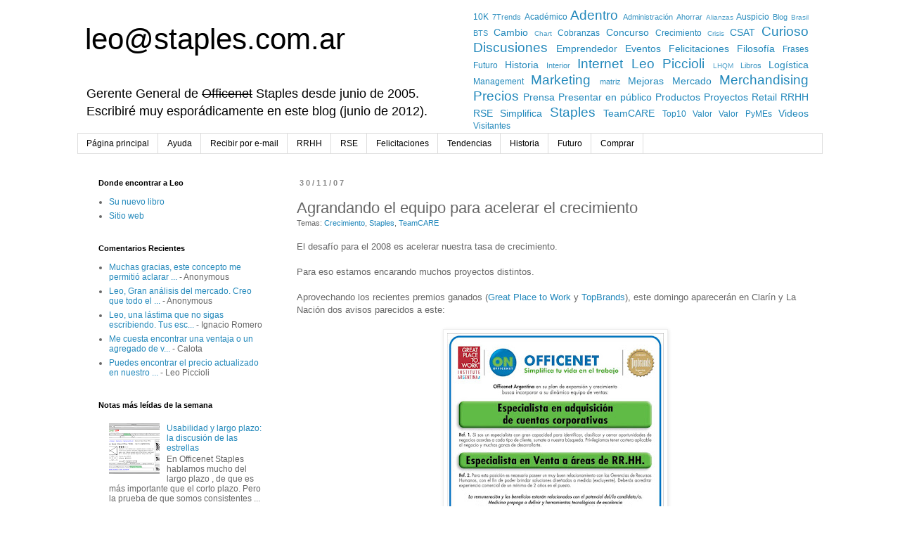

--- FILE ---
content_type: text/html; charset=UTF-8
request_url: http://blog.staples.com.ar/2007/11/agrandando-el-equipo-para-acelerar-el.html
body_size: 19345
content:
<!DOCTYPE html>
<html class='v2' dir='ltr' xmlns='http://www.w3.org/1999/xhtml' xmlns:b='http://www.google.com/2005/gml/b' xmlns:data='http://www.google.com/2005/gml/data' xmlns:expr='http://www.google.com/2005/gml/expr'>
<head>
<link href='https://www.blogger.com/static/v1/widgets/335934321-css_bundle_v2.css' rel='stylesheet' type='text/css'/>
<meta content='IE=EmulateIE7' http-equiv='X-UA-Compatible'/>
<meta content='width=1100' name='viewport'/>
<meta content='text/html; charset=UTF-8' http-equiv='Content-Type'/>
<meta content='blogger' name='generator'/>
<link href='http://blog.staples.com.ar/favicon.ico' rel='icon' type='image/x-icon'/>
<link href='http://blog.staples.com.ar/2007/11/agrandando-el-equipo-para-acelerar-el.html' rel='canonical'/>
<link rel="alternate" type="application/atom+xml" title="leo@staples.com.ar - Atom" href="http://blog.staples.com.ar/feeds/posts/default" />
<link rel="alternate" type="application/rss+xml" title="leo@staples.com.ar - RSS" href="http://blog.staples.com.ar/feeds/posts/default?alt=rss" />
<link rel="service.post" type="application/atom+xml" title="leo@staples.com.ar - Atom" href="https://www.blogger.com/feeds/19096243/posts/default" />

<link rel="alternate" type="application/atom+xml" title="leo@staples.com.ar - Atom" href="http://blog.staples.com.ar/feeds/7357085667237263895/comments/default" />
<!--Can't find substitution for tag [blog.ieCssRetrofitLinks]-->
<link href='https://blogger.googleusercontent.com/img/b/R29vZ2xl/AVvXsEhTyMnRQc2B0JkJ0f8rwHpHvhuKCzCoyP3EdBPJDRoua3mA7r5mEtYwo_bKLwD65y-SbsbyW6DSf0EY99C4ql8XOd5rbFy1voBMRECfKwg8cMTR8dECXayVTmKWYOAvk3CcNXQl/s320/Aviso+en+Clar%C3%ADn+2+de+diciembre+de+2007.jpg' rel='image_src'/>
<meta content='http://blog.staples.com.ar/2007/11/agrandando-el-equipo-para-acelerar-el.html' property='og:url'/>
<meta content='Agrandando el equipo para acelerar el crecimiento' property='og:title'/>
<meta content='El desafío para el 2008 es acelerar nuestra tasa de crecimiento. Para eso estamos encarando muchos proyectos distintos. Aprovechando los rec...' property='og:description'/>
<meta content='https://blogger.googleusercontent.com/img/b/R29vZ2xl/AVvXsEhTyMnRQc2B0JkJ0f8rwHpHvhuKCzCoyP3EdBPJDRoua3mA7r5mEtYwo_bKLwD65y-SbsbyW6DSf0EY99C4ql8XOd5rbFy1voBMRECfKwg8cMTR8dECXayVTmKWYOAvk3CcNXQl/w1200-h630-p-k-no-nu/Aviso+en+Clar%C3%ADn+2+de+diciembre+de+2007.jpg' property='og:image'/>
<title>leo@staples.com.ar: Agrandando el equipo para acelerar el crecimiento</title>
<style id='page-skin-1' type='text/css'><!--
/*
-----------------------------------------------
Blogger Template Style
Name:     Simple
Designer: Blogger
URL:      www.blogger.com
----------------------------------------------- */
/* Content
----------------------------------------------- */
body {
font: normal normal 12px 'Trebuchet MS', Trebuchet, Verdana, sans-serif;
color: #666666;
background: #ffffff none repeat scroll top left;
padding: 0 0 0 0;
}
html body .region-inner {
min-width: 0;
max-width: 100%;
width: auto;
}
h2 {
font-size: 22px;
}
a:link {
text-decoration:none;
color: #2288bb;
}
a:visited {
text-decoration:none;
color: #000000;
}
a:hover {
text-decoration:underline;
color: #33aaff;
}
.body-fauxcolumn-outer .fauxcolumn-inner {
background: transparent none repeat scroll top left;
_background-image: none;
}
.body-fauxcolumn-outer .cap-top {
position: absolute;
z-index: 1;
height: 400px;
width: 100%;
}
.body-fauxcolumn-outer .cap-top .cap-left {
width: 100%;
background: transparent none repeat-x scroll top left;
_background-image: none;
}
.content-outer {
-moz-box-shadow: 0 0 0 rgba(0, 0, 0, .15);
-webkit-box-shadow: 0 0 0 rgba(0, 0, 0, .15);
-goog-ms-box-shadow: 0 0 0 #333333;
box-shadow: 0 0 0 rgba(0, 0, 0, .15);
margin-bottom: 1px;
}
.content-inner {
padding: 10px 40px;
}
.content-inner {
background-color: #ffffff;
}
/* Header
----------------------------------------------- */
.header-outer {
background: transparent none repeat-x scroll 0 -400px;
_background-image: none;
}
.Header h1 {
font: normal normal 42px Verdana, Geneva, sans-serif;
color: #000000;
text-shadow: 0 0 0 rgba(0, 0, 0, .2);
}
.Header h1 a {
color: #000000;
}
.Header .description {
font-size: 18px;
color: #000000;
}
.header-inner .Header .titlewrapper {
padding: 22px 0;
}
.header-inner .Header .descriptionwrapper {
padding: 0 0;
}
/* Tabs
----------------------------------------------- */
.tabs-inner .section:first-child {
border-top: 0 solid #dddddd;
}
.tabs-inner .section:first-child ul {
margin-top: -1px;
border-top: 1px solid #dddddd;
border-left: 1px solid #dddddd;
border-right: 1px solid #dddddd;
}
.tabs-inner .widget ul {
background: transparent none repeat-x scroll 0 -800px;
_background-image: none;
border-bottom: 1px solid #dddddd;
margin-top: 0;
margin-left: -30px;
margin-right: -30px;
}
.tabs-inner .widget li a {
display: inline-block;
padding: .6em 1em;
font: normal normal 12px 'Trebuchet MS', Trebuchet, Verdana, sans-serif;
color: #000000;
border-left: 1px solid #ffffff;
border-right: 1px solid #dddddd;
}
.tabs-inner .widget li:first-child a {
border-left: none;
}
.tabs-inner .widget li.selected a, .tabs-inner .widget li a:hover {
color: #000000;
background-color: #eeeeee;
text-decoration: none;
}
/* Columns
----------------------------------------------- */
.main-outer {
border-top: 0 solid transparent;
}
.fauxcolumn-left-outer .fauxcolumn-inner {
border-right: 1px solid transparent;
}
.fauxcolumn-right-outer .fauxcolumn-inner {
border-left: 1px solid transparent;
}
/* Headings
----------------------------------------------- */
div.widget > h2,
div.widget h2.title {
margin: 0 0 1em 0;
font: normal bold 11px 'Trebuchet MS',Trebuchet,Verdana,sans-serif;
color: #000000;
}
/* Widgets
----------------------------------------------- */
.widget .zippy {
color: #999999;
text-shadow: 2px 2px 1px rgba(0, 0, 0, .1);
}
.widget .popular-posts ul {
list-style: none;
}
/* Posts
----------------------------------------------- */
h2.date-header {
font: normal bold 11px Arial, Tahoma, Helvetica, FreeSans, sans-serif;
}
.date-header span {
background-color: transparent;
color: #888888;
padding: 0.4em;
letter-spacing: 3px;
margin: inherit;
}
.main-inner {
padding-top: 35px;
padding-bottom: 65px;
}
.main-inner .column-center-inner {
padding: 0 0;
}
.main-inner .column-center-inner .section {
margin: 0 1em;
}
.post {
margin: 0 0 45px 0;
}
h3.post-title, .comments h4 {
font: normal normal 22px Verdana, Geneva, sans-serif;
margin: .75em 0 0;
}
.post-body {
font-size: 110%;
line-height: 1.4;
position: relative;
}
.post-body img, .post-body .tr-caption-container, .Profile img, .Image img,
.BlogList .item-thumbnail img {
padding: 2px;
background: #ffffff;
border: 1px solid #eeeeee;
-moz-box-shadow: 1px 1px 5px rgba(0, 0, 0, .1);
-webkit-box-shadow: 1px 1px 5px rgba(0, 0, 0, .1);
box-shadow: 1px 1px 5px rgba(0, 0, 0, .1);
}
.post-body img, .post-body .tr-caption-container {
padding: 5px;
}
.post-body .tr-caption-container {
color: #666666;
}
.post-body .tr-caption-container img {
padding: 0;
background: transparent;
border: none;
-moz-box-shadow: 0 0 0 rgba(0, 0, 0, .1);
-webkit-box-shadow: 0 0 0 rgba(0, 0, 0, .1);
box-shadow: 0 0 0 rgba(0, 0, 0, .1);
}
.post-header {
margin: 0 0 1.5em;
line-height: 1.6;
font-size: 90%;
}
.post-footer {
margin: 20px -2px 0;
padding: 5px 10px;
color: #666666;
background-color: #eeeeee;
border-bottom: 1px solid #eeeeee;
line-height: 1.6;
font-size: 90%;
}
#comments .comment-author {
padding-top: 1.5em;
border-top: 1px solid transparent;
background-position: 0 1.5em;
}
#comments .comment-author:first-child {
padding-top: 0;
border-top: none;
}
.avatar-image-container {
margin: .2em 0 0;
}
#comments .avatar-image-container img {
border: 1px solid #eeeeee;
}
/* Comments
----------------------------------------------- */
.comments .comments-content .icon.blog-author {
background-repeat: no-repeat;
background-image: url([data-uri]);
}
.comments .comments-content .loadmore a {
border-top: 1px solid #999999;
border-bottom: 1px solid #999999;
}
.comments .comment-thread.inline-thread {
background-color: #eeeeee;
}
.comments .continue {
border-top: 2px solid #999999;
}
/* Accents
---------------------------------------------- */
.section-columns td.columns-cell {
border-left: 1px solid transparent;
}
.blog-pager {
background: transparent url(http://www.blogblog.com/1kt/simple/paging_dot.png) repeat-x scroll top center;
}
.blog-pager-older-link, .home-link,
.blog-pager-newer-link {
background-color: #ffffff;
padding: 5px;
}
.footer-outer {
border-top: 1px dashed #bbbbbb;
}
/* Mobile
----------------------------------------------- */
body.mobile  {
background-size: auto;
}
.mobile .body-fauxcolumn-outer {
background: transparent none repeat scroll top left;
}
.mobile .body-fauxcolumn-outer .cap-top {
background-size: 100% auto;
}
.mobile .content-outer {
-webkit-box-shadow: 0 0 3px rgba(0, 0, 0, .15);
box-shadow: 0 0 3px rgba(0, 0, 0, .15);
}
.mobile .tabs-inner .widget ul {
margin-left: 0;
margin-right: 0;
}
.mobile .post {
margin: 0;
}
.mobile .main-inner .column-center-inner .section {
margin: 0;
}
.mobile .date-header span {
padding: 0.1em 10px;
margin: 0 -10px;
}
.mobile h3.post-title {
margin: 0;
}
.mobile .blog-pager {
background: transparent none no-repeat scroll top center;
}
.mobile .footer-outer {
border-top: none;
}
.mobile .main-inner, .mobile .footer-inner {
background-color: #ffffff;
}
.mobile-index-contents {
color: #666666;
}
.mobile-link-button {
background-color: #2288bb;
}
.mobile-link-button a:link, .mobile-link-button a:visited {
color: #ffffff;
}
.mobile .tabs-inner .section:first-child {
border-top: none;
}
.mobile .tabs-inner .PageList .widget-content {
background-color: #eeeeee;
color: #000000;
border-top: 1px solid #dddddd;
border-bottom: 1px solid #dddddd;
}
.mobile .tabs-inner .PageList .widget-content .pagelist-arrow {
border-left: 1px solid #dddddd;
}
#navbar-iframe { display: none !important; }
.header .widget  {
border: 1px none;
display:inline-block;
*float: left;
height: 230px;
overflow: auto;
margin: -30px 11px -50px !important;
vertical-align: top;
}
.header #Header1 {
width: 50%;
}
.header #Label2, .header #Label2 {
width: 45%;
}
--></style>
<style id='template-skin-1' type='text/css'><!--
body {
min-width: 1140px;
}
.content-outer, .content-fauxcolumn-outer, .region-inner {
min-width: 1140px;
max-width: 1140px;
_width: 1140px;
}
.main-inner .columns {
padding-left: 300px;
padding-right: 0px;
}
.main-inner .fauxcolumn-center-outer {
left: 300px;
right: 0px;
/* IE6 does not respect left and right together */
_width: expression(this.parentNode.offsetWidth -
parseInt("300px") -
parseInt("0px") + 'px');
}
.main-inner .fauxcolumn-left-outer {
width: 300px;
}
.main-inner .fauxcolumn-right-outer {
width: 0px;
}
.main-inner .column-left-outer {
width: 300px;
right: 100%;
margin-left: -300px;
}
.main-inner .column-right-outer {
width: 0px;
margin-right: -0px;
}
#layout {
min-width: 0;
}
#layout .content-outer {
min-width: 0;
width: 800px;
}
#layout .region-inner {
min-width: 0;
width: auto;
}
--></style>
<link href='https://www.blogger.com/dyn-css/authorization.css?targetBlogID=19096243&amp;zx=d3e67872-e0f9-48f5-9ba4-5e1f393037e1' media='none' onload='if(media!=&#39;all&#39;)media=&#39;all&#39;' rel='stylesheet'/><noscript><link href='https://www.blogger.com/dyn-css/authorization.css?targetBlogID=19096243&amp;zx=d3e67872-e0f9-48f5-9ba4-5e1f393037e1' rel='stylesheet'/></noscript>
<meta name='google-adsense-platform-account' content='ca-host-pub-1556223355139109'/>
<meta name='google-adsense-platform-domain' content='blogspot.com'/>

</head>
<body class='loading variant-simplysimple'>
<div class='navbar section' id='navbar'><div class='widget Navbar' data-version='1' id='Navbar1'><script type="text/javascript">
    function setAttributeOnload(object, attribute, val) {
      if(window.addEventListener) {
        window.addEventListener('load',
          function(){ object[attribute] = val; }, false);
      } else {
        window.attachEvent('onload', function(){ object[attribute] = val; });
      }
    }
  </script>
<div id="navbar-iframe-container"></div>
<script type="text/javascript" src="https://apis.google.com/js/platform.js"></script>
<script type="text/javascript">
      gapi.load("gapi.iframes:gapi.iframes.style.bubble", function() {
        if (gapi.iframes && gapi.iframes.getContext) {
          gapi.iframes.getContext().openChild({
              url: 'https://www.blogger.com/navbar/19096243?po\x3d7357085667237263895\x26origin\x3dhttp://blog.staples.com.ar',
              where: document.getElementById("navbar-iframe-container"),
              id: "navbar-iframe"
          });
        }
      });
    </script><script type="text/javascript">
(function() {
var script = document.createElement('script');
script.type = 'text/javascript';
script.src = '//pagead2.googlesyndication.com/pagead/js/google_top_exp.js';
var head = document.getElementsByTagName('head')[0];
if (head) {
head.appendChild(script);
}})();
</script>
</div></div>
<div class='body-fauxcolumns'>
<div class='fauxcolumn-outer body-fauxcolumn-outer'>
<div class='cap-top'>
<div class='cap-left'></div>
<div class='cap-right'></div>
</div>
<div class='fauxborder-left'>
<div class='fauxborder-right'></div>
<div class='fauxcolumn-inner'>
</div>
</div>
<div class='cap-bottom'>
<div class='cap-left'></div>
<div class='cap-right'></div>
</div>
</div>
</div>
<div class='content'>
<div class='content-fauxcolumns'>
<div class='fauxcolumn-outer content-fauxcolumn-outer'>
<div class='cap-top'>
<div class='cap-left'></div>
<div class='cap-right'></div>
</div>
<div class='fauxborder-left'>
<div class='fauxborder-right'></div>
<div class='fauxcolumn-inner'>
</div>
</div>
<div class='cap-bottom'>
<div class='cap-left'></div>
<div class='cap-right'></div>
</div>
</div>
</div>
<div class='content-outer'>
<div class='content-cap-top cap-top'>
<div class='cap-left'></div>
<div class='cap-right'></div>
</div>
<div class='fauxborder-left content-fauxborder-left'>
<div class='fauxborder-right content-fauxborder-right'></div>
<div class='content-inner'>
<header>
<div class='header-outer'>
<div class='header-cap-top cap-top'>
<div class='cap-left'></div>
<div class='cap-right'></div>
</div>
<div class='fauxborder-left header-fauxborder-left'>
<div class='fauxborder-right header-fauxborder-right'></div>
<div class='region-inner header-inner'>
<div class='header section' id='header'><div class='widget Header' data-version='1' id='Header1'>
<div id='header-inner'>
<div class='titlewrapper'>
<h1 class='title'>
<a href='http://blog.staples.com.ar/'>
leo@staples.com.ar
</a>
</h1>
</div>
<div class='descriptionwrapper'>
<p class='description'><span>Gerente General de <strike>Officenet</strike> Staples desde junio de 2005. Escribiré muy esporádicamente en este blog (junio de 2012).</span></p>
</div>
</div>
</div><div class='widget Label' data-version='1' id='Label2'>
<div class='widget-content cloud-label-widget-content'>
<span class='label-size label-size-3'>
<a dir='ltr' href='http://blog.staples.com.ar/search/label/10K'>10K</a>
</span>
<span class='label-size label-size-2'>
<a dir='ltr' href='http://blog.staples.com.ar/search/label/7Trends'>7Trends</a>
</span>
<span class='label-size label-size-3'>
<a dir='ltr' href='http://blog.staples.com.ar/search/label/Acad%C3%A9mico'>Académico</a>
</span>
<span class='label-size label-size-5'>
<a dir='ltr' href='http://blog.staples.com.ar/search/label/Adentro'>Adentro</a>
</span>
<span class='label-size label-size-2'>
<a dir='ltr' href='http://blog.staples.com.ar/search/label/Administraci%C3%B3n'>Administración</a>
</span>
<span class='label-size label-size-2'>
<a dir='ltr' href='http://blog.staples.com.ar/search/label/Ahorrar'>Ahorrar</a>
</span>
<span class='label-size label-size-1'>
<a dir='ltr' href='http://blog.staples.com.ar/search/label/Alianzas'>Alianzas</a>
</span>
<span class='label-size label-size-3'>
<a dir='ltr' href='http://blog.staples.com.ar/search/label/Auspicio'>Auspicio</a>
</span>
<span class='label-size label-size-2'>
<a dir='ltr' href='http://blog.staples.com.ar/search/label/Blog'>Blog</a>
</span>
<span class='label-size label-size-1'>
<a dir='ltr' href='http://blog.staples.com.ar/search/label/Brasil'>Brasil</a>
</span>
<span class='label-size label-size-2'>
<a dir='ltr' href='http://blog.staples.com.ar/search/label/BTS'>BTS</a>
</span>
<span class='label-size label-size-4'>
<a dir='ltr' href='http://blog.staples.com.ar/search/label/Cambio'>Cambio</a>
</span>
<span class='label-size label-size-1'>
<a dir='ltr' href='http://blog.staples.com.ar/search/label/Chart'>Chart</a>
</span>
<span class='label-size label-size-3'>
<a dir='ltr' href='http://blog.staples.com.ar/search/label/Cobranzas'>Cobranzas</a>
</span>
<span class='label-size label-size-4'>
<a dir='ltr' href='http://blog.staples.com.ar/search/label/Concurso'>Concurso</a>
</span>
<span class='label-size label-size-3'>
<a dir='ltr' href='http://blog.staples.com.ar/search/label/Crecimiento'>Crecimiento</a>
</span>
<span class='label-size label-size-1'>
<a dir='ltr' href='http://blog.staples.com.ar/search/label/Crisis'>Crisis</a>
</span>
<span class='label-size label-size-4'>
<a dir='ltr' href='http://blog.staples.com.ar/search/label/CSAT'>CSAT</a>
</span>
<span class='label-size label-size-5'>
<a dir='ltr' href='http://blog.staples.com.ar/search/label/Curioso'>Curioso</a>
</span>
<span class='label-size label-size-5'>
<a dir='ltr' href='http://blog.staples.com.ar/search/label/Discusiones'>Discusiones</a>
</span>
<span class='label-size label-size-4'>
<a dir='ltr' href='http://blog.staples.com.ar/search/label/Emprendedor'>Emprendedor</a>
</span>
<span class='label-size label-size-4'>
<a dir='ltr' href='http://blog.staples.com.ar/search/label/Eventos'>Eventos</a>
</span>
<span class='label-size label-size-4'>
<a dir='ltr' href='http://blog.staples.com.ar/search/label/Felicitaciones'>Felicitaciones</a>
</span>
<span class='label-size label-size-4'>
<a dir='ltr' href='http://blog.staples.com.ar/search/label/Filosof%C3%ADa'>Filosofía</a>
</span>
<span class='label-size label-size-3'>
<a dir='ltr' href='http://blog.staples.com.ar/search/label/Frases'>Frases</a>
</span>
<span class='label-size label-size-3'>
<a dir='ltr' href='http://blog.staples.com.ar/search/label/Futuro'>Futuro</a>
</span>
<span class='label-size label-size-4'>
<a dir='ltr' href='http://blog.staples.com.ar/search/label/Historia'>Historia</a>
</span>
<span class='label-size label-size-2'>
<a dir='ltr' href='http://blog.staples.com.ar/search/label/Interior'>Interior</a>
</span>
<span class='label-size label-size-5'>
<a dir='ltr' href='http://blog.staples.com.ar/search/label/Internet'>Internet</a>
</span>
<span class='label-size label-size-5'>
<a dir='ltr' href='http://blog.staples.com.ar/search/label/Leo%20Piccioli'>Leo Piccioli</a>
</span>
<span class='label-size label-size-1'>
<a dir='ltr' href='http://blog.staples.com.ar/search/label/LHQM'>LHQM</a>
</span>
<span class='label-size label-size-2'>
<a dir='ltr' href='http://blog.staples.com.ar/search/label/Libros'>Libros</a>
</span>
<span class='label-size label-size-4'>
<a dir='ltr' href='http://blog.staples.com.ar/search/label/Log%C3%ADstica'>Logística</a>
</span>
<span class='label-size label-size-3'>
<a dir='ltr' href='http://blog.staples.com.ar/search/label/Management'>Management</a>
</span>
<span class='label-size label-size-5'>
<a dir='ltr' href='http://blog.staples.com.ar/search/label/Marketing'>Marketing</a>
</span>
<span class='label-size label-size-2'>
<a dir='ltr' href='http://blog.staples.com.ar/search/label/matriz'>matriz</a>
</span>
<span class='label-size label-size-4'>
<a dir='ltr' href='http://blog.staples.com.ar/search/label/Mejoras'>Mejoras</a>
</span>
<span class='label-size label-size-4'>
<a dir='ltr' href='http://blog.staples.com.ar/search/label/Mercado'>Mercado</a>
</span>
<span class='label-size label-size-5'>
<a dir='ltr' href='http://blog.staples.com.ar/search/label/Merchandising'>Merchandising</a>
</span>
<span class='label-size label-size-5'>
<a dir='ltr' href='http://blog.staples.com.ar/search/label/Precios'>Precios</a>
</span>
<span class='label-size label-size-4'>
<a dir='ltr' href='http://blog.staples.com.ar/search/label/Prensa'>Prensa</a>
</span>
<span class='label-size label-size-4'>
<a dir='ltr' href='http://blog.staples.com.ar/search/label/Presentar%20en%20p%C3%BAblico'>Presentar en público</a>
</span>
<span class='label-size label-size-4'>
<a dir='ltr' href='http://blog.staples.com.ar/search/label/Productos'>Productos</a>
</span>
<span class='label-size label-size-4'>
<a dir='ltr' href='http://blog.staples.com.ar/search/label/Proyectos'>Proyectos</a>
</span>
<span class='label-size label-size-4'>
<a dir='ltr' href='http://blog.staples.com.ar/search/label/Retail'>Retail</a>
</span>
<span class='label-size label-size-4'>
<a dir='ltr' href='http://blog.staples.com.ar/search/label/RRHH'>RRHH</a>
</span>
<span class='label-size label-size-4'>
<a dir='ltr' href='http://blog.staples.com.ar/search/label/RSE'>RSE</a>
</span>
<span class='label-size label-size-4'>
<a dir='ltr' href='http://blog.staples.com.ar/search/label/Simplifica'>Simplifica</a>
</span>
<span class='label-size label-size-5'>
<a dir='ltr' href='http://blog.staples.com.ar/search/label/Staples'>Staples</a>
</span>
<span class='label-size label-size-4'>
<a dir='ltr' href='http://blog.staples.com.ar/search/label/TeamCARE'>TeamCARE</a>
</span>
<span class='label-size label-size-3'>
<a dir='ltr' href='http://blog.staples.com.ar/search/label/Top10'>Top10</a>
</span>
<span class='label-size label-size-3'>
<a dir='ltr' href='http://blog.staples.com.ar/search/label/Valor'>Valor</a>
</span>
<span class='label-size label-size-3'>
<a dir='ltr' href='http://blog.staples.com.ar/search/label/Valor%20PyMEs'>Valor PyMEs</a>
</span>
<span class='label-size label-size-4'>
<a dir='ltr' href='http://blog.staples.com.ar/search/label/Videos'>Videos</a>
</span>
<span class='label-size label-size-3'>
<a dir='ltr' href='http://blog.staples.com.ar/search/label/Visitantes'>Visitantes</a>
</span>
<div class='clear'></div>
</div>
</div></div>
</div>
</div>
<div class='header-cap-bottom cap-bottom'>
<div class='cap-left'></div>
<div class='cap-right'></div>
</div>
</div>
</header>
<div class='tabs-outer'>
<div class='tabs-cap-top cap-top'>
<div class='cap-left'></div>
<div class='cap-right'></div>
</div>
<div class='fauxborder-left tabs-fauxborder-left'>
<div class='fauxborder-right tabs-fauxborder-right'></div>
<div class='region-inner tabs-inner'>
<div class='tabs section' id='crosscol'><div class='widget PageList' data-version='1' id='PageList1'>
<h2>Páginas</h2>
<div class='widget-content'>
<ul>
<li><a href='http://blog.staples.com.ar/'>Página principal</a></li>
<li><a href='http://blog.staples.com.ar/p/ayuda.html'>Ayuda</a></li>
<li><a href='http://blog.staples.com.ar/p/por-email.html'>Recibir por e-mail</a></li>
<li><a href='http://blog.staples.com.ar/search/label/RRHH'>RRHH</a></li>
<li><a href='http://blog.staples.com.ar/search/label/RSE'>RSE</a></li>
<li><a href='http://blog.staples.com.ar/search/label/Felicitaciones'>Felicitaciones</a></li>
<li><a href='http://blog.staples.com.ar/p/tendencias.html'>Tendencias</a></li>
<li><a href='http://blog.staples.com.ar/search/label/Historia'>Historia</a></li>
<li><a href='http://blog.staples.com.ar/search/label/Futuro'>Futuro</a></li>
<li><a href='http://www.staples.com.ar/'>Comprar</a></li>
</ul>
<div class='clear'></div>
</div>
</div></div>
<div class='tabs no-items section' id='crosscol-overflow'></div>
</div>
</div>
<div class='tabs-cap-bottom cap-bottom'>
<div class='cap-left'></div>
<div class='cap-right'></div>
</div>
</div>
<div class='main-outer'>
<div class='main-cap-top cap-top'>
<div class='cap-left'></div>
<div class='cap-right'></div>
</div>
<div class='fauxborder-left main-fauxborder-left'>
<div class='fauxborder-right main-fauxborder-right'></div>
<div class='region-inner main-inner'>
<div class='columns fauxcolumns'>
<div class='fauxcolumn-outer fauxcolumn-center-outer'>
<div class='cap-top'>
<div class='cap-left'></div>
<div class='cap-right'></div>
</div>
<div class='fauxborder-left'>
<div class='fauxborder-right'></div>
<div class='fauxcolumn-inner'>
</div>
</div>
<div class='cap-bottom'>
<div class='cap-left'></div>
<div class='cap-right'></div>
</div>
</div>
<div class='fauxcolumn-outer fauxcolumn-left-outer'>
<div class='cap-top'>
<div class='cap-left'></div>
<div class='cap-right'></div>
</div>
<div class='fauxborder-left'>
<div class='fauxborder-right'></div>
<div class='fauxcolumn-inner'>
</div>
</div>
<div class='cap-bottom'>
<div class='cap-left'></div>
<div class='cap-right'></div>
</div>
</div>
<div class='fauxcolumn-outer fauxcolumn-right-outer'>
<div class='cap-top'>
<div class='cap-left'></div>
<div class='cap-right'></div>
</div>
<div class='fauxborder-left'>
<div class='fauxborder-right'></div>
<div class='fauxcolumn-inner'>
</div>
</div>
<div class='cap-bottom'>
<div class='cap-left'></div>
<div class='cap-right'></div>
</div>
</div>
<!-- corrects IE6 width calculation -->
<div class='columns-inner'>
<div class='column-center-outer'>
<div class='column-center-inner'>
<div class='main section' id='main'><div class='widget Blog' data-version='1' id='Blog1'>
<div class='blog-posts hfeed'>

          <div class="date-outer">
        
<h2 class='date-header'><span>30/11/07</span></h2>

          <div class="date-posts">
        
<div class='post-outer'>
<div class='post hentry'>
<a name='7357085667237263895'></a>
<h3 class='post-title entry-title'>
Agrandando el equipo para acelerar el crecimiento
</h3>
<div class='post-header'>
<div class='post-header-line-1'><span class='post-comment-link'>
</span>
<span class='post-labels'>
Temas:
<a href='http://blog.staples.com.ar/search/label/Crecimiento' rel='tag'>Crecimiento</a>,
<a href='http://blog.staples.com.ar/search/label/Staples' rel='tag'>Staples</a>,
<a href='http://blog.staples.com.ar/search/label/TeamCARE' rel='tag'>TeamCARE</a>
</span>
</div>
</div>
<div class='post-body entry-content'>
<div style='float:right;margin:1px;'><iframe allowTransparency='true' frameborder='0' scrolling='no' src='http://www.facebook.com/plugins/like.php?href=http://blog.staples.com.ar/2007/11/agrandando-el-equipo-para-acelerar-el.html&layout=button_count&show_faces=false&width=40&action=like&font=arial&send=true&colorscheme=light' style='border:none; overflow:hidden; width:100px; height:20px;'></iframe></div>
El desafío para el 2008 es acelerar nuestra tasa de crecimiento.<br /><br />Para eso estamos encarando muchos proyectos distintos.<br /><br />Aprovechando los recientes premios ganados (<a href="http://officenet.blogspot.com/2007/11/hoy-es-un-da-muy-especial-30.html">Great Place to Work</a> y <a href="http://officenet.blogspot.com/2007/11/un-premio-y-un-libro-del-coln.html">TopBrands</a>), este domingo aparecerán en Clarín y La Nación dos avisos parecidos a este:<br /><br /><a href="https://blogger.googleusercontent.com/img/b/R29vZ2xl/AVvXsEiGZBE99WP4x0GFCaB22zpCsY3J6kdblOyydqhoYpb5tcyhXq_pYQ8NVYDa8YBzQ0IF_zT_knLv9x0UgAPjGncHote2KjAHityVURn-UmMxoCku8E7E6goHP8RBm2BtnRrXunom/s1600-r/Aviso+en+Clar%C3%ADn+2+de+diciembre+de+2007.jpg" onblur="try {parent.deselectBloggerImageGracefully();} catch(e) {}"><img alt="" border="0" id="BLOGGER_PHOTO_ID_5138668162882112754" src="https://blogger.googleusercontent.com/img/b/R29vZ2xl/AVvXsEhTyMnRQc2B0JkJ0f8rwHpHvhuKCzCoyP3EdBPJDRoua3mA7r5mEtYwo_bKLwD65y-SbsbyW6DSf0EY99C4ql8XOd5rbFy1voBMRECfKwg8cMTR8dECXayVTmKWYOAvk3CcNXQl/s320/Aviso+en+Clar%C3%ADn+2+de+diciembre+de+2007.jpg" style="margin: 0px auto 10px; display: block; text-align: center; cursor: pointer;" /></a>
<div style='clear: both;'></div>
</div>
<div class='post-footer'>
<div class='post-footer-line post-footer-line-1'>
<div id='bpslidein_place_holder' style='display:none'></div>
<span class='post-icons'>
<span class='item-control blog-admin pid-2132873987'>
<a href='https://www.blogger.com/post-edit.g?blogID=19096243&postID=7357085667237263895&from=pencil' title='Editar entrada'>
<img alt='' class='icon-action' height='18' src='https://resources.blogblog.com/img/icon18_edit_allbkg.gif' width='18'/>
</a>
</span>
</span>
<div class='post-share-buttons'>
<a class='goog-inline-block share-button sb-email' href='https://www.blogger.com/share-post.g?blogID=19096243&postID=7357085667237263895&target=email' target='_blank' title='Enviar esto por correo electrónico'><span class='share-button-link-text'>Enviar esto por correo electrónico</span></a><a class='goog-inline-block share-button sb-blog' href='https://www.blogger.com/share-post.g?blogID=19096243&postID=7357085667237263895&target=blog' onclick='window.open(this.href, "_blank", "height=270,width=475"); return false;' target='_blank' title='BlogThis!'><span class='share-button-link-text'>BlogThis!</span></a><a class='goog-inline-block share-button sb-twitter' href='https://www.blogger.com/share-post.g?blogID=19096243&postID=7357085667237263895&target=twitter' target='_blank' title='Compartir en X'><span class='share-button-link-text'>Compartir en X</span></a><a class='goog-inline-block share-button sb-facebook' href='https://www.blogger.com/share-post.g?blogID=19096243&postID=7357085667237263895&target=facebook' onclick='window.open(this.href, "_blank", "height=430,width=640"); return false;' target='_blank' title='Compartir en Facebook'><span class='share-button-link-text'>Compartir en Facebook</span></a><a class='goog-inline-block share-button sb-pinterest' href='https://www.blogger.com/share-post.g?blogID=19096243&postID=7357085667237263895&target=pinterest' target='_blank' title='Compartir en Pinterest'><span class='share-button-link-text'>Compartir en Pinterest</span></a>
</div>
</div>
<div class='post-footer-line post-footer-line-2'></div>
<div class='post-footer-line post-footer-line-3'></div>
</div>
</div>
<div class='comments' id='comments'>
<a name='comments'></a>
<h4>2 comentarios:</h4>
<div class='comments-content'>
<script async='async' src='' type='text/javascript'></script>
<script type='text/javascript'>
    (function() {
      var items = null;
      var msgs = null;
      var config = {};

// <![CDATA[
      var cursor = null;
      if (items && items.length > 0) {
        cursor = parseInt(items[items.length - 1].timestamp) + 1;
      }

      var bodyFromEntry = function(entry) {
        var text = (entry &&
                    ((entry.content && entry.content.$t) ||
                     (entry.summary && entry.summary.$t))) ||
            '';
        if (entry && entry.gd$extendedProperty) {
          for (var k in entry.gd$extendedProperty) {
            if (entry.gd$extendedProperty[k].name == 'blogger.contentRemoved') {
              return '<span class="deleted-comment">' + text + '</span>';
            }
          }
        }
        return text;
      }

      var parse = function(data) {
        cursor = null;
        var comments = [];
        if (data && data.feed && data.feed.entry) {
          for (var i = 0, entry; entry = data.feed.entry[i]; i++) {
            var comment = {};
            // comment ID, parsed out of the original id format
            var id = /blog-(\d+).post-(\d+)/.exec(entry.id.$t);
            comment.id = id ? id[2] : null;
            comment.body = bodyFromEntry(entry);
            comment.timestamp = Date.parse(entry.published.$t) + '';
            if (entry.author && entry.author.constructor === Array) {
              var auth = entry.author[0];
              if (auth) {
                comment.author = {
                  name: (auth.name ? auth.name.$t : undefined),
                  profileUrl: (auth.uri ? auth.uri.$t : undefined),
                  avatarUrl: (auth.gd$image ? auth.gd$image.src : undefined)
                };
              }
            }
            if (entry.link) {
              if (entry.link[2]) {
                comment.link = comment.permalink = entry.link[2].href;
              }
              if (entry.link[3]) {
                var pid = /.*comments\/default\/(\d+)\?.*/.exec(entry.link[3].href);
                if (pid && pid[1]) {
                  comment.parentId = pid[1];
                }
              }
            }
            comment.deleteclass = 'item-control blog-admin';
            if (entry.gd$extendedProperty) {
              for (var k in entry.gd$extendedProperty) {
                if (entry.gd$extendedProperty[k].name == 'blogger.itemClass') {
                  comment.deleteclass += ' ' + entry.gd$extendedProperty[k].value;
                } else if (entry.gd$extendedProperty[k].name == 'blogger.displayTime') {
                  comment.displayTime = entry.gd$extendedProperty[k].value;
                }
              }
            }
            comments.push(comment);
          }
        }
        return comments;
      };

      var paginator = function(callback) {
        if (hasMore()) {
          var url = config.feed + '?alt=json&v=2&orderby=published&reverse=false&max-results=50';
          if (cursor) {
            url += '&published-min=' + new Date(cursor).toISOString();
          }
          window.bloggercomments = function(data) {
            var parsed = parse(data);
            cursor = parsed.length < 50 ? null
                : parseInt(parsed[parsed.length - 1].timestamp) + 1
            callback(parsed);
            window.bloggercomments = null;
          }
          url += '&callback=bloggercomments';
          var script = document.createElement('script');
          script.type = 'text/javascript';
          script.src = url;
          document.getElementsByTagName('head')[0].appendChild(script);
        }
      };
      var hasMore = function() {
        return !!cursor;
      };
      var getMeta = function(key, comment) {
        if ('iswriter' == key) {
          var matches = !!comment.author
              && comment.author.name == config.authorName
              && comment.author.profileUrl == config.authorUrl;
          return matches ? 'true' : '';
        } else if ('deletelink' == key) {
          return config.baseUri + '/comment/delete/'
               + config.blogId + '/' + comment.id;
        } else if ('deleteclass' == key) {
          return comment.deleteclass;
        }
        return '';
      };

      var replybox = null;
      var replyUrlParts = null;
      var replyParent = undefined;

      var onReply = function(commentId, domId) {
        if (replybox == null) {
          // lazily cache replybox, and adjust to suit this style:
          replybox = document.getElementById('comment-editor');
          if (replybox != null) {
            replybox.height = '250px';
            replybox.style.display = 'block';
            replyUrlParts = replybox.src.split('#');
          }
        }
        if (replybox && (commentId !== replyParent)) {
          replybox.src = '';
          document.getElementById(domId).insertBefore(replybox, null);
          replybox.src = replyUrlParts[0]
              + (commentId ? '&parentID=' + commentId : '')
              + '#' + replyUrlParts[1];
          replyParent = commentId;
        }
      };

      var hash = (window.location.hash || '#').substring(1);
      var startThread, targetComment;
      if (/^comment-form_/.test(hash)) {
        startThread = hash.substring('comment-form_'.length);
      } else if (/^c[0-9]+$/.test(hash)) {
        targetComment = hash.substring(1);
      }

      // Configure commenting API:
      var configJso = {
        'maxDepth': config.maxThreadDepth
      };
      var provider = {
        'id': config.postId,
        'data': items,
        'loadNext': paginator,
        'hasMore': hasMore,
        'getMeta': getMeta,
        'onReply': onReply,
        'rendered': true,
        'initComment': targetComment,
        'initReplyThread': startThread,
        'config': configJso,
        'messages': msgs
      };

      var render = function() {
        if (window.goog && window.goog.comments) {
          var holder = document.getElementById('comment-holder');
          window.goog.comments.render(holder, provider);
        }
      };

      // render now, or queue to render when library loads:
      if (window.goog && window.goog.comments) {
        render();
      } else {
        window.goog = window.goog || {};
        window.goog.comments = window.goog.comments || {};
        window.goog.comments.loadQueue = window.goog.comments.loadQueue || [];
        window.goog.comments.loadQueue.push(render);
      }
    })();
// ]]>
  </script>
<div id='comment-holder'>
<div class="comment-thread toplevel-thread"><ol id="top-ra"><li class="comment" id="c8857658214992876501"><div class="avatar-image-container"><img src="" alt=""/></div><div class="comment-block"><div class="comment-header"><cite class="user">Anónimo</cite><span class="icon user "></span><span class="datetime secondary-text"><a rel="nofollow" href="http://blog.staples.com.ar/2007/11/agrandando-el-equipo-para-acelerar-el.html?showComment=1196694060000#c8857658214992876501">3/12/07 12:01</a></span></div><p class="comment-content">Hola Leo, es la primera vez que comento en tu blog. Lamento si está un poco fuera de tema con el post, aunque creo que esto tiene que ver con el crecimiento...<br>Esta mañana recibimos en la oficina una docena de medialunas(aprox. era dificil contarlas en la panza :-) Quería saber si esta es una política que están tomando ahora relacionado con el crecimiento o si ya es una práctica habitual, y, en ambos casos a quiénes la dirigen.<br>Saludos!</p><span class="comment-actions secondary-text"><a class="comment-reply" target="_self" data-comment-id="8857658214992876501">Responder</a><span class="item-control blog-admin blog-admin pid-1612783244"><a target="_self" href="https://www.blogger.com/comment/delete/19096243/8857658214992876501">Borrar</a></span></span></div><div class="comment-replies"><div id="c8857658214992876501-rt" class="comment-thread inline-thread hidden"><span class="thread-toggle thread-expanded"><span class="thread-arrow"></span><span class="thread-count"><a target="_self">Respuestas</a></span></span><ol id="c8857658214992876501-ra" class="thread-chrome thread-expanded"><div></div><div id="c8857658214992876501-continue" class="continue"><a class="comment-reply" target="_self" data-comment-id="8857658214992876501">Responder</a></div></ol></div></div><div class="comment-replybox-single" id="c8857658214992876501-ce"></div></li><li class="comment" id="c4243233203402441482"><div class="avatar-image-container"><img src="" alt=""/></div><div class="comment-block"><div class="comment-header"><cite class="user">Anónimo</cite><span class="icon user "></span><span class="datetime secondary-text"><a rel="nofollow" href="http://blog.staples.com.ar/2007/11/agrandando-el-equipo-para-acelerar-el.html?showComment=1196772420000#c4243233203402441482">4/12/07 09:47</a></span></div><p class="comment-content">Buenos días Pablo, Soy Caro del sector de adquisición de nuevos clientes, desde donde se originó la idea del envío de las mediaulunas. &#191;Habrán funcionado?, nos dejas pensando..., creo que nos faltó aclarar, lo mucho que nos interesas como cliente. &#191;Qué te sugiere eso?</p><span class="comment-actions secondary-text"><a class="comment-reply" target="_self" data-comment-id="4243233203402441482">Responder</a><span class="item-control blog-admin blog-admin pid-1612783244"><a target="_self" href="https://www.blogger.com/comment/delete/19096243/4243233203402441482">Borrar</a></span></span></div><div class="comment-replies"><div id="c4243233203402441482-rt" class="comment-thread inline-thread hidden"><span class="thread-toggle thread-expanded"><span class="thread-arrow"></span><span class="thread-count"><a target="_self">Respuestas</a></span></span><ol id="c4243233203402441482-ra" class="thread-chrome thread-expanded"><div></div><div id="c4243233203402441482-continue" class="continue"><a class="comment-reply" target="_self" data-comment-id="4243233203402441482">Responder</a></div></ol></div></div><div class="comment-replybox-single" id="c4243233203402441482-ce"></div></li></ol><div id="top-continue" class="continue"><a class="comment-reply" target="_self">Agregar un comentario</a></div><div class="comment-replybox-thread" id="top-ce"></div><div class="loadmore hidden" data-post-id="7357085667237263895"><a target="_self">Cargar más...</a></div></div>
</div>
</div>
<p class='comment-footer'>
<div class='comment-form'>
<a name='comment-form'></a>
<p>Por favor dejá tu comentario. Podés hacerlo anónimo sin problemas, lo único que voy a eliminar son los comentarios que buscan dañar a alguien y el spam.</p>
<a href='https://www.blogger.com/comment/frame/19096243?po=7357085667237263895&hl=es-419&saa=85391&origin=http://blog.staples.com.ar' id='comment-editor-src'></a>
<iframe allowtransparency='true' class='blogger-iframe-colorize blogger-comment-from-post' frameborder='0' height='410px' id='comment-editor' name='comment-editor' src='' width='100%'></iframe>
<script src='https://www.blogger.com/static/v1/jsbin/2830521187-comment_from_post_iframe.js' type='text/javascript'></script>
<script type='text/javascript'>
      BLOG_CMT_createIframe('https://www.blogger.com/rpc_relay.html');
    </script>
</div>
</p>
<div id='backlinks-container'>
<div id='Blog1_backlinks-container'>
</div>
</div>
</div>
</div>

        </div></div>
      
</div>
<div class='blog-pager' id='blog-pager'>
<span id='blog-pager-newer-link'>
<a class='blog-pager-newer-link' href='http://blog.staples.com.ar/2007/11/nuevo-tutorial-de-supply-sites.html' id='Blog1_blog-pager-newer-link' title='Entrada más reciente'>Entrada más reciente</a>
</span>
<span id='blog-pager-older-link'>
<a class='blog-pager-older-link' href='http://blog.staples.com.ar/2007/11/felicitaciones-los-ganadores-de-la.html' id='Blog1_blog-pager-older-link' title='Entrada antigua'>Entrada antigua</a>
</span>
<a class='home-link' href='http://blog.staples.com.ar/'>Página Principal</a>
</div>
<div class='clear'></div>
<div class='post-feeds'>
<div class='feed-links'>
Suscribirse a:
<a class='feed-link' href='http://blog.staples.com.ar/feeds/7357085667237263895/comments/default' target='_blank' type='application/atom+xml'>Comentarios de la entrada (Atom)</a>
</div>
</div>
</div></div>
</div>
</div>
<div class='column-left-outer'>
<div class='column-left-inner'>
<aside>
<div class='sidebar section' id='sidebar-left-1'><div class='widget LinkList' data-version='1' id='LinkList2'>
<h2>Donde encontrar a Leo</h2>
<div class='widget-content'>
<ul>
<li><a href='http://www.soysolo.com.ar'>Su nuevo libro</a></li>
<li><a href='http://www.leopiccioli.com.ar'>Sitio web</a></li>
</ul>
<div class='clear'></div>
</div>
</div><div class='widget Feed' data-version='1' id='Feed3'>
<h2>Comentarios Recientes</h2>
<div class='widget-content' id='Feed3_feedItemListDisplay'>
<span style='filter: alpha(25); opacity: 0.25;'>
<a href='http://officenet.blogspot.com/feeds/comments/default'>Cargando...</a>
</span>
</div>
<div class='clear'></div>
</div><div class='widget PopularPosts' data-version='1' id='PopularPosts1'>
<h2>Notas más leídas de la semana</h2>
<div class='widget-content popular-posts'>
<ul>
<li>
<div class='item-content'>
<div class='item-thumbnail'>
<a href='http://blog.staples.com.ar/2009/02/usabilidad-y-largo-plazo-la-discusion.html' target='_blank'>
<img alt='' border='0' src='https://blogger.googleusercontent.com/img/b/R29vZ2xl/AVvXsEhFvVctHvQE8tRpYqi-EowyBDA3f11q06iuWOBWpXKt39lZMp9-At5dUNKSh-yuPSBl-ZQXZdtbMliC-O1y1L-tnIBFQNT9Cg8K8ohTbq8xTujkNroegepJbxxJ0pGp94k3qwNI/w72-h72-p-k-no-nu/pagina-producto+usabilidad.png'/>
</a>
</div>
<div class='item-title'><a href='http://blog.staples.com.ar/2009/02/usabilidad-y-largo-plazo-la-discusion.html'>Usabilidad y largo plazo: la discusión de las estrellas</a></div>
<div class='item-snippet'>En Officenet Staples hablamos mucho del largo plazo , de que es más importante que el corto plazo. Pero la prueba de que somos consistentes ...</div>
</div>
<div style='clear: both;'></div>
</li>
<li>
<div class='item-content'>
<div class='item-thumbnail'>
<a href='http://blog.staples.com.ar/2011/08/un-auspicio-estrategico-3er-jornada-de.html' target='_blank'>
<img alt='' border='0' src='https://blogger.googleusercontent.com/img/b/R29vZ2xl/AVvXsEh7bRhTHjV243i2WMJp0jEx2vOviSn3eYndDfNOI175J_bqSwDKxMucefJwyKv-N2hq655UAH2T2Rkmkp6JIhQPWU6DKRX3yQYwLC70t6ObNXxBQT_sFYTZhznzK_17baFNd4y4/w72-h72-p-k-no-nu/voces+vitales+-+3era+jornada+de+liderazgo+femenino.jpg'/>
</a>
</div>
<div class='item-title'><a href='http://blog.staples.com.ar/2011/08/un-auspicio-estrategico-3er-jornada-de.html'>Un Auspicio Estratégico: 3er Jornada de Liderazgo Femenino</a></div>
<div class='item-snippet'>Desde hace años venimos sosteniendo que las mujeres son una clave del éxito de las empresas .   Por eso cuando tuvimos la oportunidad de ace...</div>
</div>
<div style='clear: both;'></div>
</li>
<li>
<div class='item-content'>
<div class='item-thumbnail'>
<a href='http://blog.staples.com.ar/2006/11/lanzamiento-de-un-amigo-de-la-casa.html' target='_blank'>
<img alt='' border='0' src='https://lh3.googleusercontent.com/blogger_img_proxy/AEn0k_vIqO5Mno4wMT18oCh2WeA-s4sh4d3-9hwIYsO_w-Ach17DSDVp2QgSBno4XzQCePzUg4bVIpk-D-_TZWkbp3yP5K7N4sHlivlHZo0VkXKdk8pc9BEjTBdlhrBlQci0xqm4c9fiUBoCznX_x75dlSs5xmrkyUsX=w72-h72-p-k-no-nu'/>
</a>
</div>
<div class='item-title'><a href='http://blog.staples.com.ar/2006/11/lanzamiento-de-un-amigo-de-la-casa.html'>Lanzamiento de un amigo de la casa</a></div>
<div class='item-snippet'>Claudio Destéfano, periodista multitasking, lanza hoy su libro &quot;Saberlo es Negocio&quot;... con unos párrafos especiales para los funda...</div>
</div>
<div style='clear: both;'></div>
</li>
</ul>
<div class='clear'></div>
</div>
</div><div class='widget HTML' data-version='1' id='HTML11'>
<h2 class='title'>StaplesAR en Twitter</h2>
<div class='widget-content'>
<script src="http://widgets.twimg.com/j/2/widget.js"></script>
<script>
new TWTR.Widget({
  version: 2,
  type: 'search',
  search: 'staplesar',
  interval: 30000,
  title: 'StaplesAr en Twitter',
  subject: '',
  width: 'auto',
  height: 300,
  theme: {
    shell: {
      background: '#ffffff',
      color: '#000000'
    },
    tweets: {
      background: '#ffffff',
      color: '#444444',
      links: '#1985b5'
    }
  },
  features: {
    scrollbar: true,
    loop: false,
    live: true,
    behavior: 'all'
  }
}).render().start();
</script>
</div>
<div class='clear'></div>
</div><div class='widget BlogSearch' data-version='1' id='BlogSearch1'>
<div class='widget-content'>
<div id='BlogSearch1_form'>
<form action='http://blog.staples.com.ar/search' class='gsc-search-box' target='_top'>
<table cellpadding='0' cellspacing='0' class='gsc-search-box'>
<tbody>
<tr>
<td class='gsc-input'>
<input autocomplete='off' class='gsc-input' name='q' size='10' title='search' type='text' value=''/>
</td>
<td class='gsc-search-button'>
<input class='gsc-search-button' title='search' type='submit' value='Buscar'/>
</td>
</tr>
</tbody>
</table>
</form>
</div>
</div>
<div class='clear'></div>
</div><div class='widget Image' data-version='1' id='Image1'>
<div class='widget-content'>
<a href='http://www.staples.com.ar'>
<img alt='' height='61' id='Image1_img' src='https://blogger.googleusercontent.com/img/b/R29vZ2xl/AVvXsEgXQ_yMO0_amxFby5QRjiL5TwNBwjRzFBQydGNC8MEjxH0ar61Ihyc-4hvT-Dv6xqF2dBzo_H8YJytUfjgad9Z04SWT268UKB06BMHZHsSPFy979LWp69Wu4_FOOPYC_Rat2uUm/s150/Logo+Staples+Argentina+100X61.jpg' width='100'/>
</a>
<br/>
</div>
<div class='clear'></div>
</div></div>
</aside>
</div>
</div>
<div class='column-right-outer'>
<div class='column-right-inner'>
<aside>
</aside>
</div>
</div>
</div>
<div style='clear: both'></div>
<!-- columns -->
</div>
<!-- main -->
</div>
</div>
<div class='main-cap-bottom cap-bottom'>
<div class='cap-left'></div>
<div class='cap-right'></div>
</div>
</div>
<footer>
<div class='footer-outer'>
<div class='footer-cap-top cap-top'>
<div class='cap-left'></div>
<div class='cap-right'></div>
</div>
<div class='fauxborder-left footer-fauxborder-left'>
<div class='fauxborder-right footer-fauxborder-right'></div>
<div class='region-inner footer-inner'>
<div class='foot section' id='footer-1'><div class='widget HTML' data-version='1' id='HTML19'>
<h2 class='title'>&#161;Conocenos más!</h2>
<div class='widget-content'>
<!-- ++Begin Video Bar Wizard Generated Code++ -->
  <!--
  // Created with a Google AJAX Search Wizard
  // http://code.google.com/apis/ajaxsearch/wizards.html
  -->

  <!--
  // The Following div element will end up holding the actual videobar.
  // You can place this anywhere on your page.
  -->
  <div id="videoBar-bar">
    <span style="color:#676767;font-size:11px;margin:10px;padding:4px;">Loading...</span>
  </div>

  <!-- Ajax Search Api and Stylesheet
  // Note: If you are already using the AJAX Search API, then do not include it
  //       or its stylesheet again
  -->
  <script src="http://www.google.com/uds/api?file=uds.js&v=1.0&source=uds-vbw"
    type="text/javascript"></script>
  <style type="text/css">
    @import url("http://www.google.com/uds/css/gsearch.css");
  </style>

  <!-- Video Bar Code and Stylesheet -->
  <script type="text/javascript">
    window._uds_vbw_donotrepair = true;
  </script>
  <script src="http://www.google.com/uds/solutions/videobar/gsvideobar.js?mode=new"
    type="text/javascript"></script>
  <style type="text/css">
    @import url("http://www.google.com/uds/solutions/videobar/gsvideobar.css");
  </style>

  <style type="text/css">
    .playerInnerBox_gsvb .player_gsvb {
      width : 320px;
      height : 260px;
    }
  </style>
  <script type="text/javascript">
    function LoadVideoBar() {

    var videoBar;
    var options = {
        largeResultSet : !false,
        horizontal : true,
        autoExecuteList : {
          cycleTime : GSvideoBar.CYCLE_TIME_MEDIUM,
          cycleMode : GSvideoBar.CYCLE_MODE_LINEAR,
          executeList : ["ytchannel:stapleslatam","ytchannel:charlifilm","ytchannel:officenetmedia"]
        }
      }

    videoBar = new GSvideoBar(document.getElementById("videoBar-bar"),
                              GSvideoBar.PLAYER_ROOT_FLOATING,
                              options);
    }
    // arrange for this function to be called during body.onload
    // event processing
    GSearch.setOnLoadCallback(LoadVideoBar);
  </script>
<!-- ++End Video Bar Wizard Generated Code++ -->
</div>
<div class='clear'></div>
</div></div>
<table border='0' cellpadding='0' cellspacing='0' class='section-columns columns-3'>
<tbody>
<tr>
<td class='first columns-cell'>
<div class='foot section' id='footer-2-1'><div class='widget HTML' data-version='1' id='HTML5'>
<div class='widget-content'>
<center><b>RECORRER EL BLOG</b></center>
</div>
<div class='clear'></div>
</div><div class='widget BlogList' data-version='1' id='BlogList2'>
<h2 class='title'>Qué pasaba hace...</h2>
<div class='widget-content'>
<div class='blog-list-container' id='BlogList2_container'>
<ul id='BlogList2_blogs'>
<li style='display: block;'>
<div class='blog-icon'>
</div>
<div class='blog-content'>
<div class='blog-title'>
<a href='http://pipes.yahoo.com/pipes/pipe.run?_id=fb998b9b51375522c574597ad71e8f69&_render=rss&age=1080+days+ago&feed=http%3A%2F%2Fofficenet.blogspot.com%2Fatom.xml%3Fredirect%3Dfalse%26start-index%3D1%26max-results%3D500' target='_blank'>
...tres años</a>
</div>
<div class='item-content'>
<span class='item-title'>
<!--Can't find substitution for tag [item.itemTitle]-->
</span>
</div>
</div>
<div style='clear: both;'></div>
</li>
<li style='display: block;'>
<div class='blog-icon'>
</div>
<div class='blog-content'>
<div class='blog-title'>
<a href='http://pipes.yahoo.com/pipes/pipe.run?_id=3c4f3db646a15d7ac0fdf26bfecf6263&_render=rss&age=7+days+ago&feed=http%3A%2F%2Fofficenet.blogspot.com%2Fatom.xml%3Fredirect%3Dfalse%26start-index%3D1%26max-results%3D500' target='_blank'>
...una semana</a>
</div>
<div class='item-content'>
<span class='item-title'>
<!--Can't find substitution for tag [item.itemTitle]-->
</span>
</div>
</div>
<div style='clear: both;'></div>
</li>
<li style='display: block;'>
<div class='blog-icon'>
</div>
<div class='blog-content'>
<div class='blog-title'>
<a href='http://pipes.yahoo.com/pipes/pipe.run?_id=3c4f3db646a15d7ac0fdf26bfecf6263&_render=rss&age=730+days+ago&feed=http%3A%2F%2Fofficenet.blogspot.com%2Fatom.xml%3Fredirect%3Dfalse%26start-index%3D1%26max-results%3D500' target='_blank'>
...dos años</a>
</div>
<div class='item-content'>
<span class='item-title'>
<!--Can't find substitution for tag [item.itemTitle]-->
</span>
</div>
</div>
<div style='clear: both;'></div>
</li>
<li style='display: block;'>
<div class='blog-icon'>
</div>
<div class='blog-content'>
<div class='blog-title'>
<a href='http://pipes.yahoo.com/pipes/pipe.run?_id=4acecdb5ca2c0400ed410e26a458ea02&_render=rss&age=360+days+ago&feed=http%3A%2F%2Fofficenet.blogspot.com%2Fatom.xml%3Fredirect%3Dfalse%26start-index%3D1%26max-results%3D500' target='_blank'>
...un año</a>
</div>
<div class='item-content'>
<span class='item-title'>
<!--Can't find substitution for tag [item.itemTitle]-->
</span>
</div>
</div>
<div style='clear: both;'></div>
</li>
</ul>
<div class='clear'></div>
</div>
</div>
</div><div class='widget BlogArchive' data-version='1' id='BlogArchive1'>
<h2>Archivo</h2>
<div class='widget-content'>
<div id='ArchiveList'>
<div id='BlogArchive1_ArchiveList'>
<select id='BlogArchive1_ArchiveMenu'>
<option value=''>Archivo</option>
<option value='http://blog.staples.com.ar/2006/08/'>agosto 2006 (4)</option>
<option value='http://blog.staples.com.ar/2006/09/'>septiembre 2006 (16)</option>
<option value='http://blog.staples.com.ar/2006/10/'>octubre 2006 (29)</option>
<option value='http://blog.staples.com.ar/2006/11/'>noviembre 2006 (28)</option>
<option value='http://blog.staples.com.ar/2006/12/'>diciembre 2006 (23)</option>
<option value='http://blog.staples.com.ar/2007/01/'>enero 2007 (19)</option>
<option value='http://blog.staples.com.ar/2007/02/'>febrero 2007 (21)</option>
<option value='http://blog.staples.com.ar/2007/03/'>marzo 2007 (34)</option>
<option value='http://blog.staples.com.ar/2007/04/'>abril 2007 (25)</option>
<option value='http://blog.staples.com.ar/2007/05/'>mayo 2007 (27)</option>
<option value='http://blog.staples.com.ar/2007/06/'>junio 2007 (48)</option>
<option value='http://blog.staples.com.ar/2007/07/'>julio 2007 (35)</option>
<option value='http://blog.staples.com.ar/2007/08/'>agosto 2007 (61)</option>
<option value='http://blog.staples.com.ar/2007/09/'>septiembre 2007 (45)</option>
<option value='http://blog.staples.com.ar/2007/10/'>octubre 2007 (48)</option>
<option value='http://blog.staples.com.ar/2007/11/'>noviembre 2007 (44)</option>
<option value='http://blog.staples.com.ar/2007/12/'>diciembre 2007 (18)</option>
<option value='http://blog.staples.com.ar/2008/01/'>enero 2008 (26)</option>
<option value='http://blog.staples.com.ar/2008/02/'>febrero 2008 (20)</option>
<option value='http://blog.staples.com.ar/2008/03/'>marzo 2008 (28)</option>
<option value='http://blog.staples.com.ar/2008/04/'>abril 2008 (23)</option>
<option value='http://blog.staples.com.ar/2008/05/'>mayo 2008 (28)</option>
<option value='http://blog.staples.com.ar/2008/06/'>junio 2008 (13)</option>
<option value='http://blog.staples.com.ar/2008/07/'>julio 2008 (14)</option>
<option value='http://blog.staples.com.ar/2008/08/'>agosto 2008 (11)</option>
<option value='http://blog.staples.com.ar/2008/09/'>septiembre 2008 (16)</option>
<option value='http://blog.staples.com.ar/2008/10/'>octubre 2008 (19)</option>
<option value='http://blog.staples.com.ar/2008/11/'>noviembre 2008 (22)</option>
<option value='http://blog.staples.com.ar/2008/12/'>diciembre 2008 (12)</option>
<option value='http://blog.staples.com.ar/2009/01/'>enero 2009 (4)</option>
<option value='http://blog.staples.com.ar/2009/02/'>febrero 2009 (18)</option>
<option value='http://blog.staples.com.ar/2009/03/'>marzo 2009 (15)</option>
<option value='http://blog.staples.com.ar/2009/04/'>abril 2009 (14)</option>
<option value='http://blog.staples.com.ar/2009/05/'>mayo 2009 (25)</option>
<option value='http://blog.staples.com.ar/2009/06/'>junio 2009 (16)</option>
<option value='http://blog.staples.com.ar/2009/07/'>julio 2009 (15)</option>
<option value='http://blog.staples.com.ar/2009/08/'>agosto 2009 (14)</option>
<option value='http://blog.staples.com.ar/2009/09/'>septiembre 2009 (19)</option>
<option value='http://blog.staples.com.ar/2009/10/'>octubre 2009 (21)</option>
<option value='http://blog.staples.com.ar/2009/11/'>noviembre 2009 (18)</option>
<option value='http://blog.staples.com.ar/2009/12/'>diciembre 2009 (11)</option>
<option value='http://blog.staples.com.ar/2010/01/'>enero 2010 (11)</option>
<option value='http://blog.staples.com.ar/2010/02/'>febrero 2010 (12)</option>
<option value='http://blog.staples.com.ar/2010/03/'>marzo 2010 (10)</option>
<option value='http://blog.staples.com.ar/2010/04/'>abril 2010 (14)</option>
<option value='http://blog.staples.com.ar/2010/05/'>mayo 2010 (10)</option>
<option value='http://blog.staples.com.ar/2010/06/'>junio 2010 (9)</option>
<option value='http://blog.staples.com.ar/2010/07/'>julio 2010 (18)</option>
<option value='http://blog.staples.com.ar/2010/08/'>agosto 2010 (14)</option>
<option value='http://blog.staples.com.ar/2010/09/'>septiembre 2010 (14)</option>
<option value='http://blog.staples.com.ar/2010/10/'>octubre 2010 (12)</option>
<option value='http://blog.staples.com.ar/2010/11/'>noviembre 2010 (11)</option>
<option value='http://blog.staples.com.ar/2010/12/'>diciembre 2010 (13)</option>
<option value='http://blog.staples.com.ar/2011/01/'>enero 2011 (9)</option>
<option value='http://blog.staples.com.ar/2011/02/'>febrero 2011 (12)</option>
<option value='http://blog.staples.com.ar/2011/03/'>marzo 2011 (11)</option>
<option value='http://blog.staples.com.ar/2011/04/'>abril 2011 (14)</option>
<option value='http://blog.staples.com.ar/2011/05/'>mayo 2011 (10)</option>
<option value='http://blog.staples.com.ar/2011/06/'>junio 2011 (10)</option>
<option value='http://blog.staples.com.ar/2011/07/'>julio 2011 (14)</option>
<option value='http://blog.staples.com.ar/2011/08/'>agosto 2011 (14)</option>
<option value='http://blog.staples.com.ar/2011/09/'>septiembre 2011 (10)</option>
<option value='http://blog.staples.com.ar/2011/10/'>octubre 2011 (10)</option>
<option value='http://blog.staples.com.ar/2011/11/'>noviembre 2011 (8)</option>
<option value='http://blog.staples.com.ar/2011/12/'>diciembre 2011 (9)</option>
<option value='http://blog.staples.com.ar/2012/01/'>enero 2012 (4)</option>
<option value='http://blog.staples.com.ar/2012/02/'>febrero 2012 (5)</option>
<option value='http://blog.staples.com.ar/2012/03/'>marzo 2012 (9)</option>
<option value='http://blog.staples.com.ar/2012/04/'>abril 2012 (9)</option>
<option value='http://blog.staples.com.ar/2012/05/'>mayo 2012 (7)</option>
<option value='http://blog.staples.com.ar/2012/06/'>junio 2012 (1)</option>
<option value='http://blog.staples.com.ar/2012/10/'>octubre 2012 (1)</option>
<option value='http://blog.staples.com.ar/2013/12/'>diciembre 2013 (1)</option>
</select>
</div>
</div>
<div class='clear'></div>
</div>
</div><div class='widget HTML' data-version='1' id='HTML7'>
<h2 class='title'>Post al azar</h2>
<div class='widget-content'>
<div id="myLuckyPost"></div> <script type="text/javascript"> function showLucky(root){ var feed = root.feed; var entries = feed.entry || []; var entry = feed.entry[0]; for (var j = 0; j < entry.link.length; ++j){if (entry.link[j].rel == 'alternate'){window.location  = entry.link[j].href;}}} function fetchLuck(luck){ script = document.createElement('script'); script.src = '/feeds/posts/summary?start-index='+luck+'&max-results=1&alt=json-in-script&callback=showLucky'; script.type = 'text/javascript'; document.getElementsByTagName('head')[0].appendChild(script); } function feelingLucky(root){ var feed = root.feed; var total = parseInt(feed.openSearch$totalResults.$t,10); var luckyNumber = Math.floor(Math.random()*total);luckyNumber++; a = document.createElement('a'); a.href = '#random'; a.rel = luckyNumber; a.onclick = function(){fetchLuck(this.rel);}; a.innerHTML = '&#191;Te animás a ver una nota al azar?'; document.getElementById('myLuckyPost').appendChild(a); } </script> <script src="/feeds/posts/summary?max-results=0&alt=json-in-script&callback=feelingLucky"></script> (&#161;Hay <script style="text/javascript">function showpostcount(json) {document.write(parseInt(json.feed.openSearch$totalResults.$t,10));}</script><script src="http://officenet.blogspot.com/feeds/posts/default?alt=json-in-script&callback=showpostcount"></script>!)
</div>
<div class='clear'></div>
</div><div class='widget HTML' data-version='1' id='HTML2'>
<div class='widget-content'>
<div style=" float: left;  text-align: left;"><a href="http://officenet.blogspot.com/search/label/?max-results=1999"><b><script style="text/javascript">function showpostcount(json) {document.write(parseInt(json.feed.openSearch$totalResults.$t,10));}</script><script src="http://officenet.blogspot.com/feeds/posts/default?alt=json-in-script&callback=showpostcount"></script> Posts</b><br />
</a></div>
</div>
<div class='clear'></div>
</div></div>
</td>
<td class='columns-cell'>
<div class='foot section' id='footer-2-2'><div class='widget HTML' data-version='1' id='HTML8'>
<div class='widget-content'>
<center><b>PARTICIPAR</b></center>
</div>
<div class='clear'></div>
</div><div class='widget HTML' data-version='1' id='HTML13'>
<div class='widget-content'>
<iframe src="http://www.facebook.com/plugins/recommendations.php?site=http%3A%2F%2Fblog.staples.com.ar%2F&amp;width=250&amp;height=350&amp;header=true&amp;colorscheme=light&amp;font&amp;border_color=%23ffffff" scrolling="no" frameborder="0" style="border:none; overflow:hidden; width:240px; height:350px;" allowtransparency="true"></iframe>
</div>
<div class='clear'></div>
</div><div class='widget HTML' data-version='1' id='HTML3'>
<h2 class='title'>Recomendaciones en Facebook</h2>
<div class='widget-content'>
<iframe src="http://www.facebook.com/plugins/recommendations.php?site=http%3A%2F%2Fwww.staples.com.ar&amp;width=240&amp;height=540&amp;header=false&amp;colorscheme=light&amp;font&amp;border_color" scrolling="no" frameborder="0" style="border:none; overflow:hidden; width:240px; height:360px;" allowtransparency="true"></iframe>
</div>
<div class='clear'></div>
</div></div>
</td>
<td class='columns-cell'>
<div class='foot section' id='footer-2-3'><div class='widget HTML' data-version='1' id='HTML12'>
<div class='widget-content'>
<center><b>MÁS DE STAPLES</b></center>
</div>
<div class='clear'></div>
</div><div class='widget HTML' data-version='1' id='HTML9'>
<h2 class='title'>&#191;Conocés a alguien en la Empresa?</h2>
<div class='widget-content'>
Si estás en LinkedIn podés ver si conocés a alguien que trabaje en la empresa! <script src="http://www.linkedin.com/companyInsider?script&useBorder=yes" type="text/javascript"></script>
<span id="staplesar"></span>
<script type="text/javascript">
  new LinkedIn.CompanyInsiderPopup("staplesar","Staples Argentina");
</script>
<br />Y si no sabés qué es LinkedIn, <a href="http://empezarenlinkedin.com.ar/"><b>bajá GRATIS</b></a> nuestro nuevo eBook!
</div>
<div class='clear'></div>
</div><div class='widget LinkList' data-version='1' id='LinkList1'>
<h2>Links</h2>
<div class='widget-content'>
<ul>
<li><a href='http://www.staples.com.ar/empleos/'>&#191;Querés trabajar en Staples Argentina?</a></li>
<li><a href='http://www.staples.com.ar/'>Staples Argentina</a></li>
<li><a href='http://www.staples.com.br/'>Staples Brasil</a></li>
<li><a href='http://www.staples.com/'>Staples EE.UU.</a></li>
</ul>
<div class='clear'></div>
</div>
</div><div class='widget BlogList' data-version='1' id='BlogList1'>
<h2 class='title'>Blogs de Staples Argentina</h2>
<div class='widget-content'>
<div class='blog-list-container' id='BlogList1_container'>
<ul id='BlogList1_blogs'>
<li style='display: block;'>
<div class='blog-icon'>
</div>
<div class='blog-content'>
<div class='blog-title'>
<a href='http://programaemprendedor.com.ar/feed/' target='_blank'>
Programa Emprendedor</a>
</div>
<div class='item-content'>
<span class='item-title'>
<!--Can't find substitution for tag [item.itemTitle]-->
</span>

                      -
                    
<span class='item-snippet'>
<!--Can't find substitution for tag [item.itemSnippet]-->
</span>
</div>
</div>
<div style='clear: both;'></div>
</li>
<li style='display: block;'>
<div class='blog-icon'>
</div>
<div class='blog-content'>
<div class='blog-title'>
<a href='http://yoimpresora.com.ar/feed' target='_blank'>
Yo Impresora</a>
</div>
<div class='item-content'>
<span class='item-title'>
<!--Can't find substitution for tag [item.itemTitle]-->
</span>

                      -
                    
<span class='item-snippet'>
<!--Can't find substitution for tag [item.itemSnippet]-->
</span>
</div>
</div>
<div style='clear: both;'></div>
</li>
</ul>
<div class='clear'></div>
</div>
</div>
</div><div class='widget Feed' data-version='1' id='Feed5'>
<h2>&#191;Qué nos preguntan sobre nuestros productos?</h2>
<div class='widget-content' id='Feed5_feedItemListDisplay'>
<span style='filter: alpha(25); opacity: 0.25;'>
<a href='http://www.officenet.com.ar/rss/rss_faq.asp'>Cargando...</a>
</span>
</div>
<div class='clear'></div>
</div></div>
</td>
</tr>
</tbody>
</table>
<!-- outside of the include in order to lock Attribution widget -->
<div class='foot section' id='footer-3'><div class='widget Label' data-version='1' id='Label1'>
<h2>Temas</h2>
<div class='widget-content cloud-label-widget-content'>
<span class='label-size label-size-3'>
<a dir='ltr' href='http://blog.staples.com.ar/search/label/10K'>10K</a>
</span>
<span class='label-size label-size-2'>
<a dir='ltr' href='http://blog.staples.com.ar/search/label/7Trends'>7Trends</a>
</span>
<span class='label-size label-size-3'>
<a dir='ltr' href='http://blog.staples.com.ar/search/label/Acad%C3%A9mico'>Académico</a>
</span>
<span class='label-size label-size-5'>
<a dir='ltr' href='http://blog.staples.com.ar/search/label/Adentro'>Adentro</a>
</span>
<span class='label-size label-size-2'>
<a dir='ltr' href='http://blog.staples.com.ar/search/label/Administraci%C3%B3n'>Administración</a>
</span>
<span class='label-size label-size-2'>
<a dir='ltr' href='http://blog.staples.com.ar/search/label/Ahorrar'>Ahorrar</a>
</span>
<span class='label-size label-size-1'>
<a dir='ltr' href='http://blog.staples.com.ar/search/label/Alianzas'>Alianzas</a>
</span>
<span class='label-size label-size-3'>
<a dir='ltr' href='http://blog.staples.com.ar/search/label/Auspicio'>Auspicio</a>
</span>
<span class='label-size label-size-2'>
<a dir='ltr' href='http://blog.staples.com.ar/search/label/Blog'>Blog</a>
</span>
<span class='label-size label-size-1'>
<a dir='ltr' href='http://blog.staples.com.ar/search/label/Brasil'>Brasil</a>
</span>
<span class='label-size label-size-2'>
<a dir='ltr' href='http://blog.staples.com.ar/search/label/BTS'>BTS</a>
</span>
<span class='label-size label-size-4'>
<a dir='ltr' href='http://blog.staples.com.ar/search/label/Cambio'>Cambio</a>
</span>
<span class='label-size label-size-1'>
<a dir='ltr' href='http://blog.staples.com.ar/search/label/Chart'>Chart</a>
</span>
<span class='label-size label-size-3'>
<a dir='ltr' href='http://blog.staples.com.ar/search/label/Cobranzas'>Cobranzas</a>
</span>
<span class='label-size label-size-4'>
<a dir='ltr' href='http://blog.staples.com.ar/search/label/Concurso'>Concurso</a>
</span>
<span class='label-size label-size-3'>
<a dir='ltr' href='http://blog.staples.com.ar/search/label/Crecimiento'>Crecimiento</a>
</span>
<span class='label-size label-size-1'>
<a dir='ltr' href='http://blog.staples.com.ar/search/label/Crisis'>Crisis</a>
</span>
<span class='label-size label-size-4'>
<a dir='ltr' href='http://blog.staples.com.ar/search/label/CSAT'>CSAT</a>
</span>
<span class='label-size label-size-5'>
<a dir='ltr' href='http://blog.staples.com.ar/search/label/Curioso'>Curioso</a>
</span>
<span class='label-size label-size-5'>
<a dir='ltr' href='http://blog.staples.com.ar/search/label/Discusiones'>Discusiones</a>
</span>
<span class='label-size label-size-4'>
<a dir='ltr' href='http://blog.staples.com.ar/search/label/Emprendedor'>Emprendedor</a>
</span>
<span class='label-size label-size-4'>
<a dir='ltr' href='http://blog.staples.com.ar/search/label/Eventos'>Eventos</a>
</span>
<span class='label-size label-size-4'>
<a dir='ltr' href='http://blog.staples.com.ar/search/label/Felicitaciones'>Felicitaciones</a>
</span>
<span class='label-size label-size-4'>
<a dir='ltr' href='http://blog.staples.com.ar/search/label/Filosof%C3%ADa'>Filosofía</a>
</span>
<span class='label-size label-size-3'>
<a dir='ltr' href='http://blog.staples.com.ar/search/label/Frases'>Frases</a>
</span>
<span class='label-size label-size-3'>
<a dir='ltr' href='http://blog.staples.com.ar/search/label/Futuro'>Futuro</a>
</span>
<span class='label-size label-size-4'>
<a dir='ltr' href='http://blog.staples.com.ar/search/label/Historia'>Historia</a>
</span>
<span class='label-size label-size-2'>
<a dir='ltr' href='http://blog.staples.com.ar/search/label/Interior'>Interior</a>
</span>
<span class='label-size label-size-5'>
<a dir='ltr' href='http://blog.staples.com.ar/search/label/Internet'>Internet</a>
</span>
<span class='label-size label-size-5'>
<a dir='ltr' href='http://blog.staples.com.ar/search/label/Leo%20Piccioli'>Leo Piccioli</a>
</span>
<span class='label-size label-size-1'>
<a dir='ltr' href='http://blog.staples.com.ar/search/label/LHQM'>LHQM</a>
</span>
<span class='label-size label-size-2'>
<a dir='ltr' href='http://blog.staples.com.ar/search/label/Libros'>Libros</a>
</span>
<span class='label-size label-size-4'>
<a dir='ltr' href='http://blog.staples.com.ar/search/label/Log%C3%ADstica'>Logística</a>
</span>
<span class='label-size label-size-3'>
<a dir='ltr' href='http://blog.staples.com.ar/search/label/Management'>Management</a>
</span>
<span class='label-size label-size-5'>
<a dir='ltr' href='http://blog.staples.com.ar/search/label/Marketing'>Marketing</a>
</span>
<span class='label-size label-size-2'>
<a dir='ltr' href='http://blog.staples.com.ar/search/label/matriz'>matriz</a>
</span>
<span class='label-size label-size-4'>
<a dir='ltr' href='http://blog.staples.com.ar/search/label/Mejoras'>Mejoras</a>
</span>
<span class='label-size label-size-4'>
<a dir='ltr' href='http://blog.staples.com.ar/search/label/Mercado'>Mercado</a>
</span>
<span class='label-size label-size-5'>
<a dir='ltr' href='http://blog.staples.com.ar/search/label/Merchandising'>Merchandising</a>
</span>
<span class='label-size label-size-5'>
<a dir='ltr' href='http://blog.staples.com.ar/search/label/Precios'>Precios</a>
</span>
<span class='label-size label-size-4'>
<a dir='ltr' href='http://blog.staples.com.ar/search/label/Prensa'>Prensa</a>
</span>
<span class='label-size label-size-4'>
<a dir='ltr' href='http://blog.staples.com.ar/search/label/Presentar%20en%20p%C3%BAblico'>Presentar en público</a>
</span>
<span class='label-size label-size-4'>
<a dir='ltr' href='http://blog.staples.com.ar/search/label/Productos'>Productos</a>
</span>
<span class='label-size label-size-4'>
<a dir='ltr' href='http://blog.staples.com.ar/search/label/Proyectos'>Proyectos</a>
</span>
<span class='label-size label-size-4'>
<a dir='ltr' href='http://blog.staples.com.ar/search/label/Retail'>Retail</a>
</span>
<span class='label-size label-size-4'>
<a dir='ltr' href='http://blog.staples.com.ar/search/label/RRHH'>RRHH</a>
</span>
<span class='label-size label-size-4'>
<a dir='ltr' href='http://blog.staples.com.ar/search/label/RSE'>RSE</a>
</span>
<span class='label-size label-size-4'>
<a dir='ltr' href='http://blog.staples.com.ar/search/label/Simplifica'>Simplifica</a>
</span>
<span class='label-size label-size-5'>
<a dir='ltr' href='http://blog.staples.com.ar/search/label/Staples'>Staples</a>
</span>
<span class='label-size label-size-4'>
<a dir='ltr' href='http://blog.staples.com.ar/search/label/TeamCARE'>TeamCARE</a>
</span>
<span class='label-size label-size-3'>
<a dir='ltr' href='http://blog.staples.com.ar/search/label/Top10'>Top10</a>
</span>
<span class='label-size label-size-3'>
<a dir='ltr' href='http://blog.staples.com.ar/search/label/Valor'>Valor</a>
</span>
<span class='label-size label-size-3'>
<a dir='ltr' href='http://blog.staples.com.ar/search/label/Valor%20PyMEs'>Valor PyMEs</a>
</span>
<span class='label-size label-size-4'>
<a dir='ltr' href='http://blog.staples.com.ar/search/label/Videos'>Videos</a>
</span>
<span class='label-size label-size-3'>
<a dir='ltr' href='http://blog.staples.com.ar/search/label/Visitantes'>Visitantes</a>
</span>
<div class='clear'></div>
</div>
</div><div class='widget Attribution' data-version='1' id='Attribution1'>
<div class='widget-content' style='text-align: center;'>
Tema Sencillo. Con tecnología de <a href='https://www.blogger.com' target='_blank'>Blogger</a>.
</div>
<div class='clear'></div>
</div><div class='widget HTML' data-version='1' id='HTML1'>
<div class='widget-content'>
<script src="http://www.google-analytics.com/urchin.js" type="text/javascript">
</script>
<script type="text/javascript">
_uacct = "UA-1105744-1";
urchinTracker();
</script>
</div>
<div class='clear'></div>
</div><div class='widget HTML' data-version='1' id='HTML6'>
<div class='widget-content'>
<script type="text/javascript" src="http://dnn506yrbagrg.cloudfront.net/pages/scripts/0010/4802.js"> </script>
</div>
<div class='clear'></div>
</div><div class='widget HTML' data-version='1' id='HTML4'>
<div class='widget-content'>
<!-- Site Meter XHTML Strict 1.0 -->
<script src="http://s26.sitemeter.com/js/counter.js?site=s26officenet" type="text/javascript">
</script>
<!-- Copyright (c)2006 Site Meter -->

</div>
<div class='clear'></div>
</div></div>
</div>
</div>
<div class='footer-cap-bottom cap-bottom'>
<div class='cap-left'></div>
<div class='cap-right'></div>
</div>
</div>
</footer>
<!-- content -->
</div>
</div>
<div class='content-cap-bottom cap-bottom'>
<div class='cap-left'></div>
<div class='cap-right'></div>
</div>
</div>
</div>
<script type='text/javascript'>
    window.setTimeout(function() {
        document.body.className = document.body.className.replace('loading', '');
      }, 10);
  </script>

<script type="text/javascript" src="https://www.blogger.com/static/v1/widgets/2028843038-widgets.js"></script>
<script type='text/javascript'>
window['__wavt'] = 'AOuZoY78K1y9YPNi_Ege_knJ8XIZOiF7eA:1769700430529';_WidgetManager._Init('//www.blogger.com/rearrange?blogID\x3d19096243','//blog.staples.com.ar/2007/11/agrandando-el-equipo-para-acelerar-el.html','19096243');
_WidgetManager._SetDataContext([{'name': 'blog', 'data': {'blogId': '19096243', 'title': 'leo@staples.com.ar', 'url': 'http://blog.staples.com.ar/2007/11/agrandando-el-equipo-para-acelerar-el.html', 'canonicalUrl': 'http://blog.staples.com.ar/2007/11/agrandando-el-equipo-para-acelerar-el.html', 'homepageUrl': 'http://blog.staples.com.ar/', 'searchUrl': 'http://blog.staples.com.ar/search', 'canonicalHomepageUrl': 'http://blog.staples.com.ar/', 'blogspotFaviconUrl': 'http://blog.staples.com.ar/favicon.ico', 'bloggerUrl': 'https://www.blogger.com', 'hasCustomDomain': true, 'httpsEnabled': false, 'enabledCommentProfileImages': false, 'gPlusViewType': 'FILTERED_POSTMOD', 'adultContent': false, 'analyticsAccountNumber': '', 'encoding': 'UTF-8', 'locale': 'es-419', 'localeUnderscoreDelimited': 'es_419', 'languageDirection': 'ltr', 'isPrivate': false, 'isMobile': false, 'isMobileRequest': false, 'mobileClass': '', 'isPrivateBlog': false, 'isDynamicViewsAvailable': true, 'feedLinks': '\x3clink rel\x3d\x22alternate\x22 type\x3d\x22application/atom+xml\x22 title\x3d\x22leo@staples.com.ar - Atom\x22 href\x3d\x22http://blog.staples.com.ar/feeds/posts/default\x22 /\x3e\n\x3clink rel\x3d\x22alternate\x22 type\x3d\x22application/rss+xml\x22 title\x3d\x22leo@staples.com.ar - RSS\x22 href\x3d\x22http://blog.staples.com.ar/feeds/posts/default?alt\x3drss\x22 /\x3e\n\x3clink rel\x3d\x22service.post\x22 type\x3d\x22application/atom+xml\x22 title\x3d\x22leo@staples.com.ar - Atom\x22 href\x3d\x22https://www.blogger.com/feeds/19096243/posts/default\x22 /\x3e\n\n\x3clink rel\x3d\x22alternate\x22 type\x3d\x22application/atom+xml\x22 title\x3d\x22leo@staples.com.ar - Atom\x22 href\x3d\x22http://blog.staples.com.ar/feeds/7357085667237263895/comments/default\x22 /\x3e\n', 'meTag': '', 'adsenseHostId': 'ca-host-pub-1556223355139109', 'adsenseHasAds': false, 'adsenseAutoAds': false, 'boqCommentIframeForm': true, 'loginRedirectParam': '', 'view': '', 'dynamicViewsCommentsSrc': '//www.blogblog.com/dynamicviews/4224c15c4e7c9321/js/comments.js', 'dynamicViewsScriptSrc': '//www.blogblog.com/dynamicviews/89095fe91e92b36b', 'plusOneApiSrc': 'https://apis.google.com/js/platform.js', 'disableGComments': true, 'interstitialAccepted': false, 'sharing': {'platforms': [{'name': 'Obtener v\xednculo', 'key': 'link', 'shareMessage': 'Obtener v\xednculo', 'target': ''}, {'name': 'Facebook', 'key': 'facebook', 'shareMessage': 'Compartir en Facebook', 'target': 'facebook'}, {'name': 'BlogThis!', 'key': 'blogThis', 'shareMessage': 'BlogThis!', 'target': 'blog'}, {'name': 'X', 'key': 'twitter', 'shareMessage': 'Compartir en X', 'target': 'twitter'}, {'name': 'Pinterest', 'key': 'pinterest', 'shareMessage': 'Compartir en Pinterest', 'target': 'pinterest'}, {'name': 'Correo electr\xf3nico', 'key': 'email', 'shareMessage': 'Correo electr\xf3nico', 'target': 'email'}], 'disableGooglePlus': true, 'googlePlusShareButtonWidth': 0, 'googlePlusBootstrap': '\x3cscript type\x3d\x22text/javascript\x22\x3ewindow.___gcfg \x3d {\x27lang\x27: \x27es_419\x27};\x3c/script\x3e'}, 'hasCustomJumpLinkMessage': true, 'jumpLinkMessage': 'Seguir leyendo...', 'pageType': 'item', 'postId': '7357085667237263895', 'postImageThumbnailUrl': 'https://blogger.googleusercontent.com/img/b/R29vZ2xl/AVvXsEhTyMnRQc2B0JkJ0f8rwHpHvhuKCzCoyP3EdBPJDRoua3mA7r5mEtYwo_bKLwD65y-SbsbyW6DSf0EY99C4ql8XOd5rbFy1voBMRECfKwg8cMTR8dECXayVTmKWYOAvk3CcNXQl/s72-c/Aviso+en+Clar%C3%ADn+2+de+diciembre+de+2007.jpg', 'postImageUrl': 'https://blogger.googleusercontent.com/img/b/R29vZ2xl/AVvXsEhTyMnRQc2B0JkJ0f8rwHpHvhuKCzCoyP3EdBPJDRoua3mA7r5mEtYwo_bKLwD65y-SbsbyW6DSf0EY99C4ql8XOd5rbFy1voBMRECfKwg8cMTR8dECXayVTmKWYOAvk3CcNXQl/s320/Aviso+en+Clar%C3%ADn+2+de+diciembre+de+2007.jpg', 'pageName': 'Agrandando el equipo para acelerar el crecimiento', 'pageTitle': 'leo@staples.com.ar: Agrandando el equipo para acelerar el crecimiento'}}, {'name': 'features', 'data': {}}, {'name': 'messages', 'data': {'edit': 'Editar', 'linkCopiedToClipboard': 'V\xednculo copiado al portapapeles', 'ok': 'Aceptar', 'postLink': 'Publicar v\xednculo'}}, {'name': 'template', 'data': {'name': 'custom', 'localizedName': 'Personalizado', 'isResponsive': false, 'isAlternateRendering': false, 'isCustom': true, 'variant': 'simplysimple', 'variantId': 'simplysimple'}}, {'name': 'view', 'data': {'classic': {'name': 'classic', 'url': '?view\x3dclassic'}, 'flipcard': {'name': 'flipcard', 'url': '?view\x3dflipcard'}, 'magazine': {'name': 'magazine', 'url': '?view\x3dmagazine'}, 'mosaic': {'name': 'mosaic', 'url': '?view\x3dmosaic'}, 'sidebar': {'name': 'sidebar', 'url': '?view\x3dsidebar'}, 'snapshot': {'name': 'snapshot', 'url': '?view\x3dsnapshot'}, 'timeslide': {'name': 'timeslide', 'url': '?view\x3dtimeslide'}, 'isMobile': false, 'title': 'Agrandando el equipo para acelerar el crecimiento', 'description': 'El desaf\xedo para el 2008 es acelerar nuestra tasa de crecimiento. Para eso estamos encarando muchos proyectos distintos. Aprovechando los rec...', 'featuredImage': 'https://blogger.googleusercontent.com/img/b/R29vZ2xl/AVvXsEhTyMnRQc2B0JkJ0f8rwHpHvhuKCzCoyP3EdBPJDRoua3mA7r5mEtYwo_bKLwD65y-SbsbyW6DSf0EY99C4ql8XOd5rbFy1voBMRECfKwg8cMTR8dECXayVTmKWYOAvk3CcNXQl/s320/Aviso+en+Clar%C3%ADn+2+de+diciembre+de+2007.jpg', 'url': 'http://blog.staples.com.ar/2007/11/agrandando-el-equipo-para-acelerar-el.html', 'type': 'item', 'isSingleItem': true, 'isMultipleItems': false, 'isError': false, 'isPage': false, 'isPost': true, 'isHomepage': false, 'isArchive': false, 'isLabelSearch': false, 'postId': 7357085667237263895}}]);
_WidgetManager._RegisterWidget('_NavbarView', new _WidgetInfo('Navbar1', 'navbar', document.getElementById('Navbar1'), {}, 'displayModeFull'));
_WidgetManager._RegisterWidget('_HeaderView', new _WidgetInfo('Header1', 'header', document.getElementById('Header1'), {}, 'displayModeFull'));
_WidgetManager._RegisterWidget('_LabelView', new _WidgetInfo('Label2', 'header', document.getElementById('Label2'), {}, 'displayModeFull'));
_WidgetManager._RegisterWidget('_PageListView', new _WidgetInfo('PageList1', 'crosscol', document.getElementById('PageList1'), {'title': 'P\xe1ginas', 'links': [{'isCurrentPage': false, 'href': 'http://blog.staples.com.ar/', 'title': 'P\xe1gina principal'}, {'isCurrentPage': false, 'href': 'http://blog.staples.com.ar/p/ayuda.html', 'id': '3328591805167026010', 'title': 'Ayuda'}, {'isCurrentPage': false, 'href': 'http://blog.staples.com.ar/p/por-email.html', 'id': '6797104532654499344', 'title': 'Recibir por e-mail'}, {'isCurrentPage': false, 'href': 'http://blog.staples.com.ar/search/label/RRHH', 'title': 'RRHH'}, {'isCurrentPage': false, 'href': 'http://blog.staples.com.ar/search/label/RSE', 'title': 'RSE'}, {'isCurrentPage': false, 'href': 'http://blog.staples.com.ar/search/label/Felicitaciones', 'title': 'Felicitaciones'}, {'isCurrentPage': false, 'href': 'http://blog.staples.com.ar/p/tendencias.html', 'id': '7162991090013117381', 'title': 'Tendencias'}, {'isCurrentPage': false, 'href': 'http://blog.staples.com.ar/search/label/Historia', 'title': 'Historia'}, {'isCurrentPage': false, 'href': 'http://blog.staples.com.ar/search/label/Futuro', 'title': 'Futuro'}, {'isCurrentPage': false, 'href': 'http://www.staples.com.ar/', 'title': 'Comprar'}], 'mobile': false, 'showPlaceholder': true, 'hasCurrentPage': false}, 'displayModeFull'));
_WidgetManager._RegisterWidget('_BlogView', new _WidgetInfo('Blog1', 'main', document.getElementById('Blog1'), {'cmtInteractionsEnabled': false}, 'displayModeFull'));
_WidgetManager._RegisterWidget('_LinkListView', new _WidgetInfo('LinkList2', 'sidebar-left-1', document.getElementById('LinkList2'), {}, 'displayModeFull'));
_WidgetManager._RegisterWidget('_FeedView', new _WidgetInfo('Feed3', 'sidebar-left-1', document.getElementById('Feed3'), {'title': 'Comentarios Recientes', 'showItemDate': false, 'showItemAuthor': true, 'feedUrl': 'http://officenet.blogspot.com/feeds/comments/default', 'numItemsShow': 5, 'loadingMsg': 'Cargando...', 'openLinksInNewWindow': false, 'useFeedWidgetServ': 'true'}, 'displayModeFull'));
_WidgetManager._RegisterWidget('_PopularPostsView', new _WidgetInfo('PopularPosts1', 'sidebar-left-1', document.getElementById('PopularPosts1'), {}, 'displayModeFull'));
_WidgetManager._RegisterWidget('_HTMLView', new _WidgetInfo('HTML11', 'sidebar-left-1', document.getElementById('HTML11'), {}, 'displayModeFull'));
_WidgetManager._RegisterWidget('_BlogSearchView', new _WidgetInfo('BlogSearch1', 'sidebar-left-1', document.getElementById('BlogSearch1'), {}, 'displayModeFull'));
_WidgetManager._RegisterWidget('_ImageView', new _WidgetInfo('Image1', 'sidebar-left-1', document.getElementById('Image1'), {'resize': false}, 'displayModeFull'));
_WidgetManager._RegisterWidget('_HTMLView', new _WidgetInfo('HTML19', 'footer-1', document.getElementById('HTML19'), {}, 'displayModeFull'));
_WidgetManager._RegisterWidget('_HTMLView', new _WidgetInfo('HTML5', 'footer-2-1', document.getElementById('HTML5'), {}, 'displayModeFull'));
_WidgetManager._RegisterWidget('_BlogListView', new _WidgetInfo('BlogList2', 'footer-2-1', document.getElementById('BlogList2'), {'numItemsToShow': 0, 'totalItems': 4}, 'displayModeFull'));
_WidgetManager._RegisterWidget('_BlogArchiveView', new _WidgetInfo('BlogArchive1', 'footer-2-1', document.getElementById('BlogArchive1'), {'languageDirection': 'ltr', 'loadingMessage': 'Cargando\x26hellip;'}, 'displayModeFull'));
_WidgetManager._RegisterWidget('_HTMLView', new _WidgetInfo('HTML7', 'footer-2-1', document.getElementById('HTML7'), {}, 'displayModeFull'));
_WidgetManager._RegisterWidget('_HTMLView', new _WidgetInfo('HTML2', 'footer-2-1', document.getElementById('HTML2'), {}, 'displayModeFull'));
_WidgetManager._RegisterWidget('_HTMLView', new _WidgetInfo('HTML8', 'footer-2-2', document.getElementById('HTML8'), {}, 'displayModeFull'));
_WidgetManager._RegisterWidget('_HTMLView', new _WidgetInfo('HTML13', 'footer-2-2', document.getElementById('HTML13'), {}, 'displayModeFull'));
_WidgetManager._RegisterWidget('_HTMLView', new _WidgetInfo('HTML3', 'footer-2-2', document.getElementById('HTML3'), {}, 'displayModeFull'));
_WidgetManager._RegisterWidget('_HTMLView', new _WidgetInfo('HTML12', 'footer-2-3', document.getElementById('HTML12'), {}, 'displayModeFull'));
_WidgetManager._RegisterWidget('_HTMLView', new _WidgetInfo('HTML9', 'footer-2-3', document.getElementById('HTML9'), {}, 'displayModeFull'));
_WidgetManager._RegisterWidget('_LinkListView', new _WidgetInfo('LinkList1', 'footer-2-3', document.getElementById('LinkList1'), {}, 'displayModeFull'));
_WidgetManager._RegisterWidget('_BlogListView', new _WidgetInfo('BlogList1', 'footer-2-3', document.getElementById('BlogList1'), {'numItemsToShow': 0, 'totalItems': 2}, 'displayModeFull'));
_WidgetManager._RegisterWidget('_FeedView', new _WidgetInfo('Feed5', 'footer-2-3', document.getElementById('Feed5'), {'title': '\xbfQu\xe9 nos preguntan sobre nuestros productos?', 'showItemDate': false, 'showItemAuthor': false, 'feedUrl': 'http://www.officenet.com.ar/rss/rss_faq.asp', 'numItemsShow': 5, 'loadingMsg': 'Cargando...', 'openLinksInNewWindow': false, 'useFeedWidgetServ': 'true'}, 'displayModeFull'));
_WidgetManager._RegisterWidget('_LabelView', new _WidgetInfo('Label1', 'footer-3', document.getElementById('Label1'), {}, 'displayModeFull'));
_WidgetManager._RegisterWidget('_AttributionView', new _WidgetInfo('Attribution1', 'footer-3', document.getElementById('Attribution1'), {}, 'displayModeFull'));
_WidgetManager._RegisterWidget('_HTMLView', new _WidgetInfo('HTML1', 'footer-3', document.getElementById('HTML1'), {}, 'displayModeFull'));
_WidgetManager._RegisterWidget('_HTMLView', new _WidgetInfo('HTML6', 'footer-3', document.getElementById('HTML6'), {}, 'displayModeFull'));
_WidgetManager._RegisterWidget('_HTMLView', new _WidgetInfo('HTML4', 'footer-3', document.getElementById('HTML4'), {}, 'displayModeFull'));
</script>
</body>
</html>

--- FILE ---
content_type: text/javascript; charset=UTF-8
request_url: http://blog.staples.com.ar/2007/11/agrandando-el-equipo-para-acelerar-el.html?action=getFeed&widgetId=Feed3&widgetType=Feed&responseType=js&xssi_token=AOuZoY78K1y9YPNi_Ege_knJ8XIZOiF7eA%3A1769700430529
body_size: 788
content:
try {
_WidgetManager._HandleControllerResult('Feed3', 'getFeed',{'status': 'ok', 'feed': {'entries': [{'title': 'Muchas gracias, este concepto me permiti\xf3 aclarar ...', 'link': 'http://blog.staples.com.ar/2010/05/0-de-bottom-box-en-satisfaccion-del.html?showComment\x3d1437577121605#c326146331575196333', 'publishedDate': '2015-07-22T07:58:41.000-07:00', 'author': 'Anonymous'}, {'title': 'Leo, Gran an\xe1lisis del mercado. Creo que todo el ...', 'link': 'http://blog.staples.com.ar/2013/12/6-predicciones-para-el-mercado-de.html?showComment\x3d1408471448163#c3042551283142257837', 'publishedDate': '2014-08-19T11:04:08.000-07:00', 'author': 'Anonymous'}, {'title': 'Leo, una l\xe1stima que no sigas escribiendo. Tus esc...', 'link': 'http://blog.staples.com.ar/2013/12/6-predicciones-para-el-mercado-de.html?showComment\x3d1388448548800#c3049006122341362675', 'publishedDate': '2013-12-30T16:09:08.000-08:00', 'author': 'Ignacio Romero'}, {'title': 'Me cuesta encontrar una ventaja o un agregado de v...', 'link': 'http://blog.staples.com.ar/2010/02/que-es-mas-importante-tener-los.html?showComment\x3d1372078545122#c1149999315543107020', 'publishedDate': '2013-06-24T05:55:45.000-07:00', 'author': 'Calota'}, {'title': 'Puedes encontrar el precio actualizado en nuestro ...', 'link': 'http://blog.staples.com.ar/2011/06/primera-resma-staples-en-argentina.html?showComment\x3d1361788437076#c2709427478797755543', 'publishedDate': '2013-02-25T02:33:57.000-08:00', 'author': 'Leo Piccioli'}], 'title': 'leo@staples.com.ar'}});
} catch (e) {
  if (typeof log != 'undefined') {
    log('HandleControllerResult failed: ' + e);
  }
}
